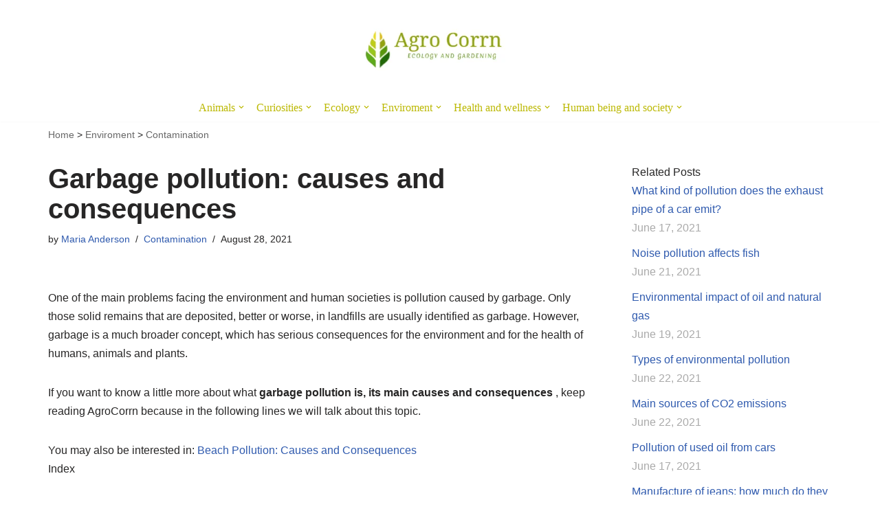

--- FILE ---
content_type: text/html; charset=UTF-8
request_url: https://agrocorrn.com/garbage-pollution-causes-and-consequences/
body_size: 24623
content:
<!DOCTYPE html><html lang="en-US" prefix="og: https://ogp.me/ns#"><head><script data-no-optimize="1">var litespeed_docref=sessionStorage.getItem("litespeed_docref");litespeed_docref&&(Object.defineProperty(document,"referrer",{get:function(){return litespeed_docref}}),sessionStorage.removeItem("litespeed_docref"));</script> <meta charset="UTF-8"><meta name="viewport" content="width=device-width, initial-scale=1, minimum-scale=1"><link rel="profile" href="https://gmpg.org/xfn/11"><meta name="author" content="Maria Anderson"><title>Garbage pollution: causes and consequences - AgroCorrn</title><meta name="description" content="One of the main problems facing the environment and human societies is pollution caused by garbage. Only those solid remains that are deposited, better or"/><meta name="robots" content="follow, index, max-snippet:-1, max-video-preview:-1, max-image-preview:large"/><link rel="canonical" href="https://agrocorrn.com/garbage-pollution-causes-and-consequences/" /><meta property="og:locale" content="en_US" /><meta property="og:type" content="article" /><meta property="og:title" content="Garbage pollution: causes and consequences - AgroCorrn" /><meta property="og:description" content="One of the main problems facing the environment and human societies is pollution caused by garbage. Only those solid remains that are deposited, better or" /><meta property="og:url" content="https://agrocorrn.com/garbage-pollution-causes-and-consequences/" /><meta property="og:site_name" content="AgroCorrn" /><meta property="article:section" content="Contamination" /><meta property="og:updated_time" content="2021-08-28T01:27:52+00:00" /><meta property="article:published_time" content="2021-06-19T11:46:55+00:00" /><meta property="article:modified_time" content="2021-08-28T01:27:52+00:00" /><meta name="twitter:card" content="summary_large_image" /><meta name="twitter:title" content="Garbage pollution: causes and consequences - AgroCorrn" /><meta name="twitter:description" content="One of the main problems facing the environment and human societies is pollution caused by garbage. Only those solid remains that are deposited, better or" /><meta name="twitter:site" content="@agrocorrn_com1234" /><meta name="twitter:creator" content="@agrocorrn_com1234" /><meta name="twitter:label1" content="Written by" /><meta name="twitter:data1" content="Maria Anderson" /><meta name="twitter:label2" content="Time to read" /><meta name="twitter:data2" content="5 minutes" /> <script type="application/ld+json" class="rank-math-schema">{"@context":"https://schema.org","@graph":[{"@type":["Person","Organization"],"@id":"https://agrocorrn.com/#person","name":"Maria Anderson","sameAs":["https://twitter.com/agrocorrn_com1234"]},{"@type":"WebSite","@id":"https://agrocorrn.com/#website","url":"https://agrocorrn.com","name":"AgroCorrn","publisher":{"@id":"https://agrocorrn.com/#person"},"inLanguage":"en-US"},{"@type":"BreadcrumbList","@id":"https://agrocorrn.com/garbage-pollution-causes-and-consequences/#breadcrumb","itemListElement":[{"@type":"ListItem","position":"1","item":{"@id":"https://agrocorrn.com","name":"Home"}},{"@type":"ListItem","position":"2","item":{"@id":"https://agrocorrn.com/category/enviroment/","name":"Enviroment"}},{"@type":"ListItem","position":"3","item":{"@id":"https://agrocorrn.com/category/enviroment/contamination/","name":"Contamination"}},{"@type":"ListItem","position":"4","item":{"@id":"https://agrocorrn.com/garbage-pollution-causes-and-consequences/","name":"Garbage pollution: causes and consequences"}}]},{"@type":"WebPage","@id":"https://agrocorrn.com/garbage-pollution-causes-and-consequences/#webpage","url":"https://agrocorrn.com/garbage-pollution-causes-and-consequences/","name":"Garbage pollution: causes and consequences - AgroCorrn","datePublished":"2021-06-19T11:46:55+00:00","dateModified":"2021-08-28T01:27:52+00:00","isPartOf":{"@id":"https://agrocorrn.com/#website"},"inLanguage":"en-US","breadcrumb":{"@id":"https://agrocorrn.com/garbage-pollution-causes-and-consequences/#breadcrumb"}},{"@type":"Person","@id":"https://agrocorrn.com/author/maria-anderson/","name":"Maria Anderson","url":"https://agrocorrn.com/author/maria-anderson/","image":{"@type":"ImageObject","@id":"https://agrocorrn.com/wp-content/uploads/Maria-Anderson.png","url":"https://agrocorrn.com/wp-content/uploads/Maria-Anderson.png","caption":"Maria Anderson","inLanguage":"en-US"}},{"@type":"BlogPosting","headline":"Garbage pollution: causes and consequences - AgroCorrn","datePublished":"2021-06-19T11:46:55+00:00","dateModified":"2021-08-28T01:27:52+00:00","articleSection":"Contamination","author":{"@id":"https://agrocorrn.com/author/maria-anderson/","name":"Maria Anderson"},"publisher":{"@id":"https://agrocorrn.com/#person"},"description":"One of the main problems facing the environment and human societies is pollution caused by garbage.\u00a0Only those solid remains that are deposited, better or","name":"Garbage pollution: causes and consequences - AgroCorrn","@id":"https://agrocorrn.com/garbage-pollution-causes-and-consequences/#richSnippet","isPartOf":{"@id":"https://agrocorrn.com/garbage-pollution-causes-and-consequences/#webpage"},"inLanguage":"en-US","mainEntityOfPage":{"@id":"https://agrocorrn.com/garbage-pollution-causes-and-consequences/#webpage"}}]}</script> <link rel="alternate" type="application/rss+xml" title="AgroCorrn &raquo; Feed" href="https://agrocorrn.com/feed/" /><link rel="alternate" title="oEmbed (JSON)" type="application/json+oembed" href="https://agrocorrn.com/wp-json/oembed/1.0/embed?url=https%3A%2F%2Fagrocorrn.com%2Fgarbage-pollution-causes-and-consequences%2F" /><link rel="alternate" title="oEmbed (XML)" type="text/xml+oembed" href="https://agrocorrn.com/wp-json/oembed/1.0/embed?url=https%3A%2F%2Fagrocorrn.com%2Fgarbage-pollution-causes-and-consequences%2F&#038;format=xml" /><style id='wp-img-auto-sizes-contain-inline-css'>img:is([sizes=auto i],[sizes^="auto," i]){contain-intrinsic-size:3000px 1500px}
/*# sourceURL=wp-img-auto-sizes-contain-inline-css */</style><link data-optimized="2" rel="stylesheet" href="https://agrocorrn.com/wp-content/litespeed/css/6980fe86d7047748cb652df44d76fdf5.css?ver=d645b" /><style id='global-styles-inline-css'>:root{--wp--preset--aspect-ratio--square: 1;--wp--preset--aspect-ratio--4-3: 4/3;--wp--preset--aspect-ratio--3-4: 3/4;--wp--preset--aspect-ratio--3-2: 3/2;--wp--preset--aspect-ratio--2-3: 2/3;--wp--preset--aspect-ratio--16-9: 16/9;--wp--preset--aspect-ratio--9-16: 9/16;--wp--preset--color--black: #000000;--wp--preset--color--cyan-bluish-gray: #abb8c3;--wp--preset--color--white: #ffffff;--wp--preset--color--pale-pink: #f78da7;--wp--preset--color--vivid-red: #cf2e2e;--wp--preset--color--luminous-vivid-orange: #ff6900;--wp--preset--color--luminous-vivid-amber: #fcb900;--wp--preset--color--light-green-cyan: #7bdcb5;--wp--preset--color--vivid-green-cyan: #00d084;--wp--preset--color--pale-cyan-blue: #8ed1fc;--wp--preset--color--vivid-cyan-blue: #0693e3;--wp--preset--color--vivid-purple: #9b51e0;--wp--preset--color--neve-link-color: var(--nv-primary-accent);--wp--preset--color--neve-link-hover-color: var(--nv-secondary-accent);--wp--preset--color--nv-site-bg: var(--nv-site-bg);--wp--preset--color--nv-light-bg: var(--nv-light-bg);--wp--preset--color--nv-dark-bg: var(--nv-dark-bg);--wp--preset--color--neve-text-color: var(--nv-text-color);--wp--preset--color--nv-text-dark-bg: var(--nv-text-dark-bg);--wp--preset--color--nv-c-1: var(--nv-c-1);--wp--preset--color--nv-c-2: var(--nv-c-2);--wp--preset--gradient--vivid-cyan-blue-to-vivid-purple: linear-gradient(135deg,rgb(6,147,227) 0%,rgb(155,81,224) 100%);--wp--preset--gradient--light-green-cyan-to-vivid-green-cyan: linear-gradient(135deg,rgb(122,220,180) 0%,rgb(0,208,130) 100%);--wp--preset--gradient--luminous-vivid-amber-to-luminous-vivid-orange: linear-gradient(135deg,rgb(252,185,0) 0%,rgb(255,105,0) 100%);--wp--preset--gradient--luminous-vivid-orange-to-vivid-red: linear-gradient(135deg,rgb(255,105,0) 0%,rgb(207,46,46) 100%);--wp--preset--gradient--very-light-gray-to-cyan-bluish-gray: linear-gradient(135deg,rgb(238,238,238) 0%,rgb(169,184,195) 100%);--wp--preset--gradient--cool-to-warm-spectrum: linear-gradient(135deg,rgb(74,234,220) 0%,rgb(151,120,209) 20%,rgb(207,42,186) 40%,rgb(238,44,130) 60%,rgb(251,105,98) 80%,rgb(254,248,76) 100%);--wp--preset--gradient--blush-light-purple: linear-gradient(135deg,rgb(255,206,236) 0%,rgb(152,150,240) 100%);--wp--preset--gradient--blush-bordeaux: linear-gradient(135deg,rgb(254,205,165) 0%,rgb(254,45,45) 50%,rgb(107,0,62) 100%);--wp--preset--gradient--luminous-dusk: linear-gradient(135deg,rgb(255,203,112) 0%,rgb(199,81,192) 50%,rgb(65,88,208) 100%);--wp--preset--gradient--pale-ocean: linear-gradient(135deg,rgb(255,245,203) 0%,rgb(182,227,212) 50%,rgb(51,167,181) 100%);--wp--preset--gradient--electric-grass: linear-gradient(135deg,rgb(202,248,128) 0%,rgb(113,206,126) 100%);--wp--preset--gradient--midnight: linear-gradient(135deg,rgb(2,3,129) 0%,rgb(40,116,252) 100%);--wp--preset--font-size--small: 13px;--wp--preset--font-size--medium: 20px;--wp--preset--font-size--large: 36px;--wp--preset--font-size--x-large: 42px;--wp--preset--spacing--20: 0.44rem;--wp--preset--spacing--30: 0.67rem;--wp--preset--spacing--40: 1rem;--wp--preset--spacing--50: 1.5rem;--wp--preset--spacing--60: 2.25rem;--wp--preset--spacing--70: 3.38rem;--wp--preset--spacing--80: 5.06rem;--wp--preset--shadow--natural: 6px 6px 9px rgba(0, 0, 0, 0.2);--wp--preset--shadow--deep: 12px 12px 50px rgba(0, 0, 0, 0.4);--wp--preset--shadow--sharp: 6px 6px 0px rgba(0, 0, 0, 0.2);--wp--preset--shadow--outlined: 6px 6px 0px -3px rgb(255, 255, 255), 6px 6px rgb(0, 0, 0);--wp--preset--shadow--crisp: 6px 6px 0px rgb(0, 0, 0);}:where(.is-layout-flex){gap: 0.5em;}:where(.is-layout-grid){gap: 0.5em;}body .is-layout-flex{display: flex;}.is-layout-flex{flex-wrap: wrap;align-items: center;}.is-layout-flex > :is(*, div){margin: 0;}body .is-layout-grid{display: grid;}.is-layout-grid > :is(*, div){margin: 0;}:where(.wp-block-columns.is-layout-flex){gap: 2em;}:where(.wp-block-columns.is-layout-grid){gap: 2em;}:where(.wp-block-post-template.is-layout-flex){gap: 1.25em;}:where(.wp-block-post-template.is-layout-grid){gap: 1.25em;}.has-black-color{color: var(--wp--preset--color--black) !important;}.has-cyan-bluish-gray-color{color: var(--wp--preset--color--cyan-bluish-gray) !important;}.has-white-color{color: var(--wp--preset--color--white) !important;}.has-pale-pink-color{color: var(--wp--preset--color--pale-pink) !important;}.has-vivid-red-color{color: var(--wp--preset--color--vivid-red) !important;}.has-luminous-vivid-orange-color{color: var(--wp--preset--color--luminous-vivid-orange) !important;}.has-luminous-vivid-amber-color{color: var(--wp--preset--color--luminous-vivid-amber) !important;}.has-light-green-cyan-color{color: var(--wp--preset--color--light-green-cyan) !important;}.has-vivid-green-cyan-color{color: var(--wp--preset--color--vivid-green-cyan) !important;}.has-pale-cyan-blue-color{color: var(--wp--preset--color--pale-cyan-blue) !important;}.has-vivid-cyan-blue-color{color: var(--wp--preset--color--vivid-cyan-blue) !important;}.has-vivid-purple-color{color: var(--wp--preset--color--vivid-purple) !important;}.has-neve-link-color-color{color: var(--wp--preset--color--neve-link-color) !important;}.has-neve-link-hover-color-color{color: var(--wp--preset--color--neve-link-hover-color) !important;}.has-nv-site-bg-color{color: var(--wp--preset--color--nv-site-bg) !important;}.has-nv-light-bg-color{color: var(--wp--preset--color--nv-light-bg) !important;}.has-nv-dark-bg-color{color: var(--wp--preset--color--nv-dark-bg) !important;}.has-neve-text-color-color{color: var(--wp--preset--color--neve-text-color) !important;}.has-nv-text-dark-bg-color{color: var(--wp--preset--color--nv-text-dark-bg) !important;}.has-nv-c-1-color{color: var(--wp--preset--color--nv-c-1) !important;}.has-nv-c-2-color{color: var(--wp--preset--color--nv-c-2) !important;}.has-black-background-color{background-color: var(--wp--preset--color--black) !important;}.has-cyan-bluish-gray-background-color{background-color: var(--wp--preset--color--cyan-bluish-gray) !important;}.has-white-background-color{background-color: var(--wp--preset--color--white) !important;}.has-pale-pink-background-color{background-color: var(--wp--preset--color--pale-pink) !important;}.has-vivid-red-background-color{background-color: var(--wp--preset--color--vivid-red) !important;}.has-luminous-vivid-orange-background-color{background-color: var(--wp--preset--color--luminous-vivid-orange) !important;}.has-luminous-vivid-amber-background-color{background-color: var(--wp--preset--color--luminous-vivid-amber) !important;}.has-light-green-cyan-background-color{background-color: var(--wp--preset--color--light-green-cyan) !important;}.has-vivid-green-cyan-background-color{background-color: var(--wp--preset--color--vivid-green-cyan) !important;}.has-pale-cyan-blue-background-color{background-color: var(--wp--preset--color--pale-cyan-blue) !important;}.has-vivid-cyan-blue-background-color{background-color: var(--wp--preset--color--vivid-cyan-blue) !important;}.has-vivid-purple-background-color{background-color: var(--wp--preset--color--vivid-purple) !important;}.has-neve-link-color-background-color{background-color: var(--wp--preset--color--neve-link-color) !important;}.has-neve-link-hover-color-background-color{background-color: var(--wp--preset--color--neve-link-hover-color) !important;}.has-nv-site-bg-background-color{background-color: var(--wp--preset--color--nv-site-bg) !important;}.has-nv-light-bg-background-color{background-color: var(--wp--preset--color--nv-light-bg) !important;}.has-nv-dark-bg-background-color{background-color: var(--wp--preset--color--nv-dark-bg) !important;}.has-neve-text-color-background-color{background-color: var(--wp--preset--color--neve-text-color) !important;}.has-nv-text-dark-bg-background-color{background-color: var(--wp--preset--color--nv-text-dark-bg) !important;}.has-nv-c-1-background-color{background-color: var(--wp--preset--color--nv-c-1) !important;}.has-nv-c-2-background-color{background-color: var(--wp--preset--color--nv-c-2) !important;}.has-black-border-color{border-color: var(--wp--preset--color--black) !important;}.has-cyan-bluish-gray-border-color{border-color: var(--wp--preset--color--cyan-bluish-gray) !important;}.has-white-border-color{border-color: var(--wp--preset--color--white) !important;}.has-pale-pink-border-color{border-color: var(--wp--preset--color--pale-pink) !important;}.has-vivid-red-border-color{border-color: var(--wp--preset--color--vivid-red) !important;}.has-luminous-vivid-orange-border-color{border-color: var(--wp--preset--color--luminous-vivid-orange) !important;}.has-luminous-vivid-amber-border-color{border-color: var(--wp--preset--color--luminous-vivid-amber) !important;}.has-light-green-cyan-border-color{border-color: var(--wp--preset--color--light-green-cyan) !important;}.has-vivid-green-cyan-border-color{border-color: var(--wp--preset--color--vivid-green-cyan) !important;}.has-pale-cyan-blue-border-color{border-color: var(--wp--preset--color--pale-cyan-blue) !important;}.has-vivid-cyan-blue-border-color{border-color: var(--wp--preset--color--vivid-cyan-blue) !important;}.has-vivid-purple-border-color{border-color: var(--wp--preset--color--vivid-purple) !important;}.has-neve-link-color-border-color{border-color: var(--wp--preset--color--neve-link-color) !important;}.has-neve-link-hover-color-border-color{border-color: var(--wp--preset--color--neve-link-hover-color) !important;}.has-nv-site-bg-border-color{border-color: var(--wp--preset--color--nv-site-bg) !important;}.has-nv-light-bg-border-color{border-color: var(--wp--preset--color--nv-light-bg) !important;}.has-nv-dark-bg-border-color{border-color: var(--wp--preset--color--nv-dark-bg) !important;}.has-neve-text-color-border-color{border-color: var(--wp--preset--color--neve-text-color) !important;}.has-nv-text-dark-bg-border-color{border-color: var(--wp--preset--color--nv-text-dark-bg) !important;}.has-nv-c-1-border-color{border-color: var(--wp--preset--color--nv-c-1) !important;}.has-nv-c-2-border-color{border-color: var(--wp--preset--color--nv-c-2) !important;}.has-vivid-cyan-blue-to-vivid-purple-gradient-background{background: var(--wp--preset--gradient--vivid-cyan-blue-to-vivid-purple) !important;}.has-light-green-cyan-to-vivid-green-cyan-gradient-background{background: var(--wp--preset--gradient--light-green-cyan-to-vivid-green-cyan) !important;}.has-luminous-vivid-amber-to-luminous-vivid-orange-gradient-background{background: var(--wp--preset--gradient--luminous-vivid-amber-to-luminous-vivid-orange) !important;}.has-luminous-vivid-orange-to-vivid-red-gradient-background{background: var(--wp--preset--gradient--luminous-vivid-orange-to-vivid-red) !important;}.has-very-light-gray-to-cyan-bluish-gray-gradient-background{background: var(--wp--preset--gradient--very-light-gray-to-cyan-bluish-gray) !important;}.has-cool-to-warm-spectrum-gradient-background{background: var(--wp--preset--gradient--cool-to-warm-spectrum) !important;}.has-blush-light-purple-gradient-background{background: var(--wp--preset--gradient--blush-light-purple) !important;}.has-blush-bordeaux-gradient-background{background: var(--wp--preset--gradient--blush-bordeaux) !important;}.has-luminous-dusk-gradient-background{background: var(--wp--preset--gradient--luminous-dusk) !important;}.has-pale-ocean-gradient-background{background: var(--wp--preset--gradient--pale-ocean) !important;}.has-electric-grass-gradient-background{background: var(--wp--preset--gradient--electric-grass) !important;}.has-midnight-gradient-background{background: var(--wp--preset--gradient--midnight) !important;}.has-small-font-size{font-size: var(--wp--preset--font-size--small) !important;}.has-medium-font-size{font-size: var(--wp--preset--font-size--medium) !important;}.has-large-font-size{font-size: var(--wp--preset--font-size--large) !important;}.has-x-large-font-size{font-size: var(--wp--preset--font-size--x-large) !important;}
/*# sourceURL=global-styles-inline-css */</style><style id='classic-theme-styles-inline-css'>/*! This file is auto-generated */
.wp-block-button__link{color:#fff;background-color:#32373c;border-radius:9999px;box-shadow:none;text-decoration:none;padding:calc(.667em + 2px) calc(1.333em + 2px);font-size:1.125em}.wp-block-file__button{background:#32373c;color:#fff;text-decoration:none}
/*# sourceURL=/wp-includes/css/classic-themes.min.css */</style><style id='ez-toc-inline-css'>div#ez-toc-container .ez-toc-title {font-size: 120%;}div#ez-toc-container .ez-toc-title {font-weight: 500;}div#ez-toc-container ul li , div#ez-toc-container ul li a {font-size: 95%;}div#ez-toc-container ul li , div#ez-toc-container ul li a {font-weight: 500;}div#ez-toc-container nav ul ul li {font-size: 90%;}.ez-toc-box-title {font-weight: bold; margin-bottom: 10px; text-align: center; text-transform: uppercase; letter-spacing: 1px; color: #666; padding-bottom: 5px;position:absolute;top:-4%;left:5%;background-color: inherit;transition: top 0.3s ease;}.ez-toc-box-title.toc-closed {top:-25%;}
.ez-toc-container-direction {direction: ltr;}.ez-toc-counter ul{counter-reset: item ;}.ez-toc-counter nav ul li a::before {content: counters(item, '.', decimal) '. ';display: inline-block;counter-increment: item;flex-grow: 0;flex-shrink: 0;margin-right: .2em; float: left; }.ez-toc-widget-direction {direction: ltr;}.ez-toc-widget-container ul{counter-reset: item ;}.ez-toc-widget-container nav ul li a::before {content: counters(item, '.', decimal) '. ';display: inline-block;counter-increment: item;flex-grow: 0;flex-shrink: 0;margin-right: .2em; float: left; }
/*# sourceURL=ez-toc-inline-css */</style><style id='neve-style-inline-css'>.is-menu-sidebar .header-menu-sidebar { visibility: visible; }.is-menu-sidebar.menu_sidebar_slide_left .header-menu-sidebar { transform: translate3d(0, 0, 0); left: 0; }.is-menu-sidebar.menu_sidebar_slide_right .header-menu-sidebar { transform: translate3d(0, 0, 0); right: 0; }.is-menu-sidebar.menu_sidebar_pull_right .header-menu-sidebar, .is-menu-sidebar.menu_sidebar_pull_left .header-menu-sidebar { transform: translateX(0); }.is-menu-sidebar.menu_sidebar_dropdown .header-menu-sidebar { height: auto; }.is-menu-sidebar.menu_sidebar_dropdown .header-menu-sidebar-inner { max-height: 400px; padding: 20px 0; }.is-menu-sidebar.menu_sidebar_full_canvas .header-menu-sidebar { opacity: 1; }.header-menu-sidebar .menu-item-nav-search:not(.floating) { pointer-events: none; }.header-menu-sidebar .menu-item-nav-search .is-menu-sidebar { pointer-events: unset; }@media screen and (max-width: 960px) { .builder-item.cr .item--inner { --textalign: center; --justify: center; } }
.nv-meta-list li.meta:not(:last-child):after { content:"/" }.nv-meta-list .no-mobile{
			display:none;
		}.nv-meta-list li.last::after{
			content: ""!important;
		}@media (min-width: 769px) {
			.nv-meta-list .no-mobile {
				display: inline-block;
			}
			.nv-meta-list li.last:not(:last-child)::after {
		 		content: "/" !important;
			}
		}
 :root{ --container: 748px;--postwidth:100%; --primarybtnbg: var(--nv-primary-accent); --primarybtnhoverbg: var(--nv-primary-accent); --primarybtncolor: #fff; --secondarybtncolor: var(--nv-primary-accent); --primarybtnhovercolor: #fff; --secondarybtnhovercolor: var(--nv-primary-accent);--primarybtnborderradius:3px;--secondarybtnborderradius:3px;--secondarybtnborderwidth:3px;--btnpadding:13px 15px;--primarybtnpadding:13px 15px;--secondarybtnpadding:calc(13px - 3px) calc(15px - 3px); --bodyfontfamily: Arial,Helvetica,sans-serif; --bodyfontsize: 15px; --bodylineheight: 1.6; --bodyletterspacing: 0px; --bodyfontweight: 400; --h1fontsize: 36px; --h1fontweight: 700; --h1lineheight: 1.2; --h1letterspacing: 0px; --h1texttransform: none; --h2fontsize: 28px; --h2fontweight: 700; --h2lineheight: 1.3; --h2letterspacing: 0px; --h2texttransform: none; --h3fontsize: 24px; --h3fontweight: 700; --h3lineheight: 1.4; --h3letterspacing: 0px; --h3texttransform: none; --h4fontsize: 20px; --h4fontweight: 700; --h4lineheight: 1.6; --h4letterspacing: 0px; --h4texttransform: none; --h5fontsize: 16px; --h5fontweight: 700; --h5lineheight: 1.6; --h5letterspacing: 0px; --h5texttransform: none; --h6fontsize: 14px; --h6fontweight: 700; --h6lineheight: 1.6; --h6letterspacing: 0px; --h6texttransform: none;--formfieldborderwidth:2px;--formfieldborderradius:3px; --formfieldbgcolor: var(--nv-site-bg); --formfieldbordercolor: #dddddd; --formfieldcolor: var(--nv-text-color);--formfieldpadding:10px 12px; } .nv-index-posts{ --borderradius:0px; } .single-post-container .alignfull > [class*="__inner-container"], .single-post-container .alignwide > [class*="__inner-container"]{ max-width:718px } .nv-meta-list{ --avatarsize: 20px; } .single .nv-meta-list{ --avatarsize: 20px; } .nv-post-cover{ --height: 250px;--padding:40px 15px;--justify: flex-start; --textalign: left; --valign: center; } .nv-post-cover .nv-title-meta-wrap, .nv-page-title-wrap, .entry-header{ --textalign: left; } .nv-is-boxed.nv-title-meta-wrap{ --padding:40px 15px; --bgcolor: var(--nv-dark-bg); } .nv-overlay{ --opacity: 50; --blendmode: normal; } .nv-is-boxed.nv-comments-wrap{ --padding:20px; } .nv-is-boxed.comment-respond{ --padding:20px; } .single:not(.single-product), .page{ --c-vspace:0 0 0 0;; } .scroll-to-top{ --color: var(--nv-text-dark-bg);--padding:8px 10px; --borderradius: 3px; --bgcolor: var(--nv-primary-accent); --hovercolor: var(--nv-text-dark-bg); --hoverbgcolor: var(--nv-primary-accent);--size:16px; } .global-styled{ --bgcolor: var(--nv-site-bg); } .header-top{ --rowbcolor: var(--nv-light-bg); --color: var(--nv-text-color); --bgcolor: var(--nv-site-bg); } .header-main{ --rowbcolor: var(--nv-light-bg); --color: var(--nv-text-color); } .header-bottom{ --rowbcolor: var(--nv-light-bg); --color: var(--nv-text-color); --bgcolor: var(--nv-site-bg); } .header-menu-sidebar-bg{ --justify: flex-start; --textalign: left;--flexg: 1;--wrapdropdownwidth: auto; --color: var(--nv-text-color); --bgcolor: var(--nv-site-bg); } .header-menu-sidebar{ width: 360px; } .builder-item--logo{ --maxwidth: 120px; --color: #bcb905; --fs: 24px;--padding:10px 0;--margin:0; --textalign: left;--justify: flex-start; } .builder-item--nav-icon,.header-menu-sidebar .close-sidebar-panel .navbar-toggle{ --borderradius:0; } .builder-item--nav-icon{ --label-margin:0 5px 0 0;;--padding:10px 15px;--margin:0; } .builder-item--primary-menu{ --color: #bcb905; --hovercolor: #bd830e; --hovertextcolor: var(--nv-text-color); --activecolor: #bd830e; --spacing: 20px; --height: 25px;--padding:0;--margin:0; --fontfamily: Georgia,serif; --fontsize: 1em; --lineheight: 1.6; --letterspacing: 0px; --fontweight: 500; --texttransform: none; --iconsize: 1em; } .hfg-is-group.has-primary-menu .inherit-ff{ --inheritedff: Georgia, serif; --inheritedfw: 500; } .footer-top-inner .row{ grid-template-columns:1fr 1fr 1fr; --valign: flex-start; } .footer-top{ --rowbcolor: var(--nv-light-bg); --color: var(--nv-text-color); --bgcolor: #e2e2e2; } .footer-main-inner .row{ grid-template-columns:1fr 1fr 1fr; --valign: flex-start; } .footer-main{ --rowbcolor: var(--nv-light-bg); --color: var(--nv-text-color); --bgcolor: var(--nv-site-bg); } .footer-bottom-inner .row{ grid-template-columns:1fr; --valign: flex-start; } .footer-bottom{ --rowbcolor: var(--nv-light-bg); --color: var(--nv-text-dark-bg); --bgcolor: #e2e2e2; } .builder-item--footer-two-widgets{ --padding:0;--margin:0; --textalign: left;--justify: flex-start; } .builder-item--footer-three-widgets{ --padding:0;--margin:0; --textalign: left;--justify: flex-start; } .builder-item--footer-four-widgets{ --padding:0;--margin:0; --textalign: left;--justify: flex-start; } @media(min-width: 576px){ :root{ --container: 992px;--postwidth:100%;--btnpadding:13px 15px;--primarybtnpadding:13px 15px;--secondarybtnpadding:calc(13px - 3px) calc(15px - 3px); --bodyfontsize: 16px; --bodylineheight: 1.6; --bodyletterspacing: 0px; --h1fontsize: 38px; --h1lineheight: 1.2; --h1letterspacing: 0px; --h2fontsize: 30px; --h2lineheight: 1.2; --h2letterspacing: 0px; --h3fontsize: 26px; --h3lineheight: 1.4; --h3letterspacing: 0px; --h4fontsize: 22px; --h4lineheight: 1.5; --h4letterspacing: 0px; --h5fontsize: 18px; --h5lineheight: 1.6; --h5letterspacing: 0px; --h6fontsize: 14px; --h6lineheight: 1.6; --h6letterspacing: 0px; } .single-post-container .alignfull > [class*="__inner-container"], .single-post-container .alignwide > [class*="__inner-container"]{ max-width:962px } .nv-meta-list{ --avatarsize: 20px; } .single .nv-meta-list{ --avatarsize: 20px; } .nv-post-cover{ --height: 320px;--padding:60px 30px;--justify: flex-start; --textalign: left; --valign: center; } .nv-post-cover .nv-title-meta-wrap, .nv-page-title-wrap, .entry-header{ --textalign: left; } .nv-is-boxed.nv-title-meta-wrap{ --padding:60px 30px; } .nv-is-boxed.nv-comments-wrap{ --padding:30px; } .nv-is-boxed.comment-respond{ --padding:30px; } .single:not(.single-product), .page{ --c-vspace:0 0 0 0;; } .scroll-to-top{ --padding:8px 10px;--size:16px; } .header-menu-sidebar-bg{ --justify: flex-start; --textalign: left;--flexg: 1;--wrapdropdownwidth: auto; } .header-menu-sidebar{ width: 360px; } .builder-item--logo{ --maxwidth: 120px; --fs: 24px;--padding:10px 0;--margin:0; --textalign: left;--justify: flex-start; } .builder-item--nav-icon{ --label-margin:0 5px 0 0;;--padding:10px 15px;--margin:0; } .builder-item--primary-menu{ --spacing: 20px; --height: 25px;--padding:0;--margin:0; --fontsize: 1em; --lineheight: 1.6; --letterspacing: 0px; --iconsize: 1em; } .builder-item--footer-two-widgets{ --padding:0;--margin:0; --textalign: left;--justify: flex-start; } .builder-item--footer-three-widgets{ --padding:0;--margin:0; --textalign: left;--justify: flex-start; } .builder-item--footer-four-widgets{ --padding:0;--margin:0; --textalign: left;--justify: flex-start; } }@media(min-width: 960px){ :root{ --container: 1170px;--postwidth:50%;--btnpadding:13px 15px;--primarybtnpadding:13px 15px;--secondarybtnpadding:calc(13px - 3px) calc(15px - 3px); --bodyfontsize: 16px; --bodylineheight: 1.7; --bodyletterspacing: 0px; --h1fontsize: 40px; --h1lineheight: 1.1; --h1letterspacing: 0px; --h2fontsize: 32px; --h2lineheight: 1.2; --h2letterspacing: 0px; --h3fontsize: 28px; --h3lineheight: 1.4; --h3letterspacing: 0px; --h4fontsize: 24px; --h4lineheight: 1.5; --h4letterspacing: 0px; --h5fontsize: 20px; --h5lineheight: 1.6; --h5letterspacing: 0px; --h6fontsize: 16px; --h6lineheight: 1.6; --h6letterspacing: 0px; } body:not(.single):not(.archive):not(.blog):not(.search):not(.error404) .neve-main > .container .col, body.post-type-archive-course .neve-main > .container .col, body.post-type-archive-llms_membership .neve-main > .container .col{ max-width: 100%; } body:not(.single):not(.archive):not(.blog):not(.search):not(.error404) .nv-sidebar-wrap, body.post-type-archive-course .nv-sidebar-wrap, body.post-type-archive-llms_membership .nv-sidebar-wrap{ max-width: 0%; } .neve-main > .archive-container .nv-index-posts.col{ max-width: 100%; } .neve-main > .archive-container .nv-sidebar-wrap{ max-width: 0%; } .neve-main > .single-post-container .nv-single-post-wrap.col{ max-width: 70%; } .single-post-container .alignfull > [class*="__inner-container"], .single-post-container .alignwide > [class*="__inner-container"]{ max-width:789px } .container-fluid.single-post-container .alignfull > [class*="__inner-container"], .container-fluid.single-post-container .alignwide > [class*="__inner-container"]{ max-width:calc(70% + 15px) } .neve-main > .single-post-container .nv-sidebar-wrap{ max-width: 30%; } .nv-meta-list{ --avatarsize: 20px; } .single .nv-meta-list{ --avatarsize: 20px; } .nv-post-cover{ --height: 400px;--padding:60px 40px;--justify: flex-start; --textalign: left; --valign: center; } .nv-post-cover .nv-title-meta-wrap, .nv-page-title-wrap, .entry-header{ --textalign: left; } .nv-is-boxed.nv-title-meta-wrap{ --padding:60px 40px; } .nv-is-boxed.nv-comments-wrap{ --padding:40px; } .nv-is-boxed.comment-respond{ --padding:40px; } .single:not(.single-product), .page{ --c-vspace:0 0 0 0;; } .scroll-to-top{ --padding:8px 10px;--size:16px; } .header-menu-sidebar-bg{ --justify: flex-start; --textalign: left;--flexg: 1;--wrapdropdownwidth: auto; } .header-menu-sidebar{ width: 360px; } .builder-item--logo{ --maxwidth: 300px; --fs: 24px;--padding:10px 0;--margin:0; --textalign: center;--justify: center; } .builder-item--nav-icon{ --label-margin:0 5px 0 0;;--padding:10px 15px;--margin:0; } .builder-item--primary-menu{ --spacing: 10px; --height: 6px;--padding:0;--margin:0; --fontsize: 1em; --lineheight: 1.6; --letterspacing: 0px; --iconsize: 1em; } .footer-top{ --height:324px; } .builder-item--footer-two-widgets{ --padding:0;--margin:0; --textalign: left;--justify: flex-start; } .builder-item--footer-three-widgets{ --padding:0;--margin:0; --textalign: center;--justify: center; } .builder-item--footer-four-widgets{ --padding:0;--margin:0; --textalign: left;--justify: flex-start; } }.scroll-to-top {right: 20px; border: none; position: fixed; bottom: 30px; display: none; opacity: 0; visibility: hidden; transition: opacity 0.3s ease-in-out, visibility 0.3s ease-in-out; align-items: center; justify-content: center; z-index: 999; } @supports (-webkit-overflow-scrolling: touch) { .scroll-to-top { bottom: 74px; } } .scroll-to-top.image { background-position: center; } .scroll-to-top .scroll-to-top-image { width: 100%; height: 100%; } .scroll-to-top .scroll-to-top-label { margin: 0; padding: 5px; } .scroll-to-top:hover { text-decoration: none; } .scroll-to-top.scroll-to-top-left {left: 20px; right: unset;} .scroll-to-top.scroll-show-mobile { display: flex; } @media (min-width: 960px) { .scroll-to-top { display: flex; } }.scroll-to-top { color: var(--color); padding: var(--padding); border-radius: var(--borderradius); background: var(--bgcolor); } .scroll-to-top:hover, .scroll-to-top:focus { color: var(--hovercolor); background: var(--hoverbgcolor); } .scroll-to-top-icon, .scroll-to-top.image .scroll-to-top-image { width: var(--size); height: var(--size); } .scroll-to-top-image { background-image: var(--bgimage); background-size: cover; }:root{--nv-primary-accent:#2f5aae;--nv-secondary-accent:#2f5aae;--nv-site-bg:#ffffff;--nv-light-bg:#f4f5f7;--nv-dark-bg:#121212;--nv-text-color:#272626;--nv-text-dark-bg:#ffffff;--nv-c-1:#9463ae;--nv-c-2:#be574b;--nv-fallback-ff:Arial, Helvetica, sans-serif;}
/*# sourceURL=neve-style-inline-css */</style> <script type="litespeed/javascript" data-src="https://agrocorrn.com/wp-includes/js/jquery/jquery.min.js" id="jquery-core-js"></script> <link rel="https://api.w.org/" href="https://agrocorrn.com/wp-json/" /><link rel="alternate" title="JSON" type="application/json" href="https://agrocorrn.com/wp-json/wp/v2/posts/3636" /><link rel="EditURI" type="application/rsd+xml" title="RSD" href="https://agrocorrn.com/xmlrpc.php?rsd" /><meta name="generator" content="WordPress 6.9" /><link rel='shortlink' href='https://agrocorrn.com/?p=3636' /> <script type="litespeed/javascript" data-src="https://www.googletagmanager.com/gtag/js?id=G-W49K1K478G"></script> <script type="litespeed/javascript">window.dataLayer=window.dataLayer||[];function gtag(){dataLayer.push(arguments)}
gtag('js',new Date());gtag('config','G-W49K1K478G')</script> 
 <script type="litespeed/javascript" data-src="https://pagead2.googlesyndication.com/pagead/js/adsbygoogle.js?client=ca-pub-8183872751846448"
     crossorigin="anonymous"></script> <style>.molongui-disabled-link
                {
                    border-bottom: none !important;
                    text-decoration: none !important;
                    color: inherit !important;
                    cursor: inherit !important;
                }
                .molongui-disabled-link:hover,
                .molongui-disabled-link:hover span
                {
                    border-bottom: none !important;
                    text-decoration: none !important;
                    color: inherit !important;
                    cursor: inherit !important;
                }</style><link rel="icon" href="https://agrocorrn.com/wp-content/uploads/agro_corrn0-50x50.png" sizes="32x32" /><link rel="icon" href="https://agrocorrn.com/wp-content/uploads/agro_corrn0.png" sizes="192x192" /><link rel="apple-touch-icon" href="https://agrocorrn.com/wp-content/uploads/agro_corrn0.png" /><meta name="msapplication-TileImage" content="https://agrocorrn.com/wp-content/uploads/agro_corrn0.png" /><style id='molongui-authorship-box-inline-css'>:root{ --m-a-box-bp: 600px; --m-a-box-bp-l: 599px; }.m-a-box {width:100%;margin-top:20px !important;margin-right:0 !important;margin-bottom:20px !important;margin-left:0 !important;} .m-a-box-header {margin-bottom:20px;} .m-a-box-header > :first-child,  .m-a-box-header a.m-a-box-header-url {font-size:18px;text-transform:none;text-align:left;color:inherit;} .m-a-box-container {padding-top:0;padding-right:0;padding-bottom:0;padding-left:0;border-style:solid;border-top-width:3px;border-right-width:0;border-bottom-width:3px;border-left-width:0;border-color:#adadad;background-color:#efefef;box-shadow:10px 10px 10px 0 #ababab ;} .m-a-box-avatar img,  .m-a-box-avatar div[data-avatar-type="acronym"] {border-style:solid;border-width:2px;border-color:#bfbfbf;} .m-a-box-name *  {font-size:22px;text-transform:none;text-align:left;color:inherit !important;} .m-a-box-container .m-a-box-content.m-a-box-profile .m-a-box-data .m-a-box-name * {text-align:left;} .m-a-box-content.m-a-box-profile .m-a-box-data .m-a-box-meta {text-align:left;} .m-a-box-content.m-a-box-profile .m-a-box-data .m-a-box-meta * {font-size:12px;text-transform:none;color:inherit;} .m-a-box-meta-divider {padding:0 0.2em;} .m-a-box-bio > * {font-size:14px;line-height:14px;text-align:justify;color:inherit;} .m-icon-container {background-color: inherit; border-color: inherit; color: #999999 !important;font-size:20px;} .m-a-box-related-entry-title,  .m-a-box-related-entry-title a {font-size:14px;text-transform:none;font-style:inherit;}
:root{ --m-a-box-bp: 600px; --m-a-box-bp-l: 599px; }.m-a-box {width:100%;margin-top:20px !important;margin-right:0 !important;margin-bottom:20px !important;margin-left:0 !important;} .m-a-box-header {margin-bottom:20px;} .m-a-box-header > :first-child,  .m-a-box-header a.m-a-box-header-url {font-size:18px;text-transform:none;text-align:left;color:inherit;} .m-a-box-container {padding-top:0;padding-right:0;padding-bottom:0;padding-left:0;border-style:solid;border-top-width:3px;border-right-width:0;border-bottom-width:3px;border-left-width:0;border-color:#adadad;background-color:#efefef;box-shadow:10px 10px 10px 0 #ababab ;} .m-a-box-avatar img,  .m-a-box-avatar div[data-avatar-type="acronym"] {border-style:solid;border-width:2px;border-color:#bfbfbf;} .m-a-box-name *  {font-size:22px;text-transform:none;text-align:left;color:inherit !important;} .m-a-box-container .m-a-box-content.m-a-box-profile .m-a-box-data .m-a-box-name * {text-align:left;} .m-a-box-content.m-a-box-profile .m-a-box-data .m-a-box-meta {text-align:left;} .m-a-box-content.m-a-box-profile .m-a-box-data .m-a-box-meta * {font-size:12px;text-transform:none;color:inherit;} .m-a-box-meta-divider {padding:0 0.2em;} .m-a-box-bio > * {font-size:14px;line-height:14px;text-align:justify;color:inherit;} .m-icon-container {background-color: inherit; border-color: inherit; color: #999999 !important;font-size:20px;} .m-a-box-related-entry-title,  .m-a-box-related-entry-title a {font-size:14px;text-transform:none;font-style:inherit;}
/*# sourceURL=molongui-authorship-box-inline-css */</style></head><body  class="wp-singular post-template-default single single-post postid-3636 single-format-standard wp-theme-neve  nv-blog-grid nv-sidebar-right menu_sidebar_slide_left" id="neve_body"  ><div class="wrapper"><header class="header"  >
<a class="neve-skip-link show-on-focus" href="#content" >
Skip to content		</a><div id="header-grid"  class="hfg_header site-header"><nav class="header--row header-main hide-on-mobile hide-on-tablet layout-full-contained nv-navbar has-center header--row"
data-row-id="main" data-show-on="desktop"><div
class="header--row-inner header-main-inner"><div class="container"><div
class="row row--wrapper"
data-section="hfg_header_layout_main" ><div class="hfg-slot left"></div><div class="hfg-slot center"><div class="builder-item desktop-center"><div class="item--inner builder-item--logo"
data-section="title_tagline"
data-item-id="logo"><div class="site-logo">
<a class="brand" href="https://agrocorrn.com/" aria-label="AgroCorrn Discover the Nature" rel="home"><img width="392" height="130" src="https://agrocorrn.com/wp-content/uploads/agro_corrn.png.webp" class="neve-site-logo skip-lazy" alt="agro_corrn" data-variant="logo" decoding="async" fetchpriority="high" srcset="https://agrocorrn.com/wp-content/uploads/agro_corrn.png.webp 392w, https://agrocorrn.com/wp-content/uploads/agro_corrn-300x99.png.webp 300w" sizes="(max-width: 392px) 100vw, 392px" /></a></div></div></div></div><div class="hfg-slot right"></div></div></div></div></nav><div class="header--row header-bottom hide-on-mobile hide-on-tablet layout-full-contained has-center header--row"
data-row-id="bottom" data-show-on="desktop"><div
class="header--row-inner header-bottom-inner"><div class="container"><div
class="row row--wrapper"
data-section="hfg_header_layout_bottom" ><div class="hfg-slot left"></div><div class="hfg-slot center"><div class="builder-item has-nav"><div class="item--inner builder-item--primary-menu has_menu"
data-section="header_menu_primary"
data-item-id="primary-menu"><div class="nv-nav-wrap"><div role="navigation" class="nav-menu-primary style-border-bottom m-style"
aria-label="Primary Menu"><ul id="nv-primary-navigation-bottom" class="primary-menu-ul nav-ul menu-desktop"><li id="menu-item-35970" class="menu-item menu-item-type-taxonomy menu-item-object-category menu-item-has-children menu-item-35970"><div class="wrap"><a href="https://agrocorrn.com/category/animals/"><span class="menu-item-title-wrap dd-title">Animals</span></a><div role="button" aria-pressed="false" aria-label="Open Submenu" tabindex="0" class="caret-wrap caret 1" style="margin-left:5px;"><span class="caret"><svg fill="currentColor" aria-label="Dropdown" xmlns="http://www.w3.org/2000/svg" viewBox="0 0 448 512"><path d="M207.029 381.476L12.686 187.132c-9.373-9.373-9.373-24.569 0-33.941l22.667-22.667c9.357-9.357 24.522-9.375 33.901-.04L224 284.505l154.745-154.021c9.379-9.335 24.544-9.317 33.901.04l22.667 22.667c9.373 9.373 9.373 24.569 0 33.941L240.971 381.476c-9.373 9.372-24.569 9.372-33.942 0z"/></svg></span></div></div><ul class="sub-menu"><li id="menu-item-35971" class="menu-item menu-item-type-taxonomy menu-item-object-category menu-item-35971"><div class="wrap"><a href="https://agrocorrn.com/category/animals/domestic-animals/">Domestic animals</a></div></li><li id="menu-item-35972" class="menu-item menu-item-type-taxonomy menu-item-object-category menu-item-35972"><div class="wrap"><a href="https://agrocorrn.com/category/animals/endangered-animals/">Endangered animals</a></div></li><li id="menu-item-35973" class="menu-item menu-item-type-taxonomy menu-item-object-category menu-item-35973"><div class="wrap"><a href="https://agrocorrn.com/category/animals/extinct-animals/">Extinct animals</a></div></li></ul></li><li id="menu-item-35974" class="menu-item menu-item-type-taxonomy menu-item-object-category menu-item-has-children menu-item-35974"><div class="wrap"><a href="https://agrocorrn.com/category/curiosities/"><span class="menu-item-title-wrap dd-title">Curiosities</span></a><div role="button" aria-pressed="false" aria-label="Open Submenu" tabindex="0" class="caret-wrap caret 5" style="margin-left:5px;"><span class="caret"><svg fill="currentColor" aria-label="Dropdown" xmlns="http://www.w3.org/2000/svg" viewBox="0 0 448 512"><path d="M207.029 381.476L12.686 187.132c-9.373-9.373-9.373-24.569 0-33.941l22.667-22.667c9.357-9.357 24.522-9.375 33.901-.04L224 284.505l154.745-154.021c9.379-9.335 24.544-9.317 33.901.04l22.667 22.667c9.373 9.373 9.373 24.569 0 33.941L240.971 381.476c-9.373 9.372-24.569 9.372-33.942 0z"/></svg></span></div></div><ul class="sub-menu"><li id="menu-item-35975" class="menu-item menu-item-type-taxonomy menu-item-object-category menu-item-35975"><div class="wrap"><a href="https://agrocorrn.com/category/curiosities/animal-curiosities/">Animal curiosities</a></div></li><li id="menu-item-35976" class="menu-item menu-item-type-taxonomy menu-item-object-category menu-item-35976"><div class="wrap"><a href="https://agrocorrn.com/category/curiosities/curiosities-of-man/">Curiosities of man</a></div></li><li id="menu-item-35977" class="menu-item menu-item-type-taxonomy menu-item-object-category menu-item-35977"><div class="wrap"><a href="https://agrocorrn.com/category/curiosities/curiosities-of-nature/">Curiosities of nature</a></div></li><li id="menu-item-35978" class="menu-item menu-item-type-taxonomy menu-item-object-category menu-item-35978"><div class="wrap"><a href="https://agrocorrn.com/category/curiosities/curiosities-of-the-earth-and-the-universe/">Curiosities of the Earth and the universe</a></div></li></ul></li><li id="menu-item-35979" class="menu-item menu-item-type-taxonomy menu-item-object-category menu-item-has-children menu-item-35979"><div class="wrap"><a href="https://agrocorrn.com/category/ecology/"><span class="menu-item-title-wrap dd-title">Ecology</span></a><div role="button" aria-pressed="false" aria-label="Open Submenu" tabindex="0" class="caret-wrap caret 10" style="margin-left:5px;"><span class="caret"><svg fill="currentColor" aria-label="Dropdown" xmlns="http://www.w3.org/2000/svg" viewBox="0 0 448 512"><path d="M207.029 381.476L12.686 187.132c-9.373-9.373-9.373-24.569 0-33.941l22.667-22.667c9.357-9.357 24.522-9.375 33.901-.04L224 284.505l154.745-154.021c9.379-9.335 24.544-9.317 33.901.04l22.667 22.667c9.373 9.373 9.373 24.569 0 33.941L240.971 381.476c-9.373 9.372-24.569 9.372-33.942 0z"/></svg></span></div></div><ul class="sub-menu"><li id="menu-item-35980" class="menu-item menu-item-type-taxonomy menu-item-object-category menu-item-35980"><div class="wrap"><a href="https://agrocorrn.com/category/ecology/craft-and-recycled-material/">Craft and recycled material</a></div></li><li id="menu-item-35981" class="menu-item menu-item-type-taxonomy menu-item-object-category menu-item-35981"><div class="wrap"><a href="https://agrocorrn.com/category/ecology/energy-saving/">Energy saving</a></div></li><li id="menu-item-35982" class="menu-item menu-item-type-taxonomy menu-item-object-category menu-item-35982"><div class="wrap"><a href="https://agrocorrn.com/category/ecology/environmental-education/">Environmental education</a></div></li><li id="menu-item-35983" class="menu-item menu-item-type-taxonomy menu-item-object-category menu-item-35983"><div class="wrap"><a href="https://agrocorrn.com/category/ecology/green-technology/">Green Technology</a></div></li><li id="menu-item-35984" class="menu-item menu-item-type-taxonomy menu-item-object-category menu-item-35984"><div class="wrap"><a href="https://agrocorrn.com/category/ecology/non-renewable-energy/">Non-Renewable energy</a></div></li><li id="menu-item-35985" class="menu-item menu-item-type-taxonomy menu-item-object-category menu-item-35985"><div class="wrap"><a href="https://agrocorrn.com/category/ecology/organic-product/">Organic product</a></div></li><li id="menu-item-35986" class="menu-item menu-item-type-taxonomy menu-item-object-category menu-item-35986"><div class="wrap"><a href="https://agrocorrn.com/category/ecology/other-ecology/">Other ecology</a></div></li><li id="menu-item-35987" class="menu-item menu-item-type-taxonomy menu-item-object-category menu-item-35987"><div class="wrap"><a href="https://agrocorrn.com/category/ecology/ozone-layer/">Ozone Layer</a></div></li><li id="menu-item-35988" class="menu-item menu-item-type-taxonomy menu-item-object-category menu-item-35988"><div class="wrap"><a href="https://agrocorrn.com/category/ecology/recycling-and-waste-management/">Recycling and waste management</a></div></li><li id="menu-item-35989" class="menu-item menu-item-type-taxonomy menu-item-object-category menu-item-35989"><div class="wrap"><a href="https://agrocorrn.com/category/ecology/renewable-energy/">Renewable energy</a></div></li></ul></li><li id="menu-item-35990" class="menu-item menu-item-type-taxonomy menu-item-object-category current-post-ancestor menu-item-has-children menu-item-35990"><div class="wrap"><a href="https://agrocorrn.com/category/enviroment/"><span class="menu-item-title-wrap dd-title">Enviroment</span></a><div role="button" aria-pressed="false" aria-label="Open Submenu" tabindex="0" class="caret-wrap caret 21" style="margin-left:5px;"><span class="caret"><svg fill="currentColor" aria-label="Dropdown" xmlns="http://www.w3.org/2000/svg" viewBox="0 0 448 512"><path d="M207.029 381.476L12.686 187.132c-9.373-9.373-9.373-24.569 0-33.941l22.667-22.667c9.357-9.357 24.522-9.375 33.901-.04L224 284.505l154.745-154.021c9.379-9.335 24.544-9.317 33.901.04l22.667 22.667c9.373 9.373 9.373 24.569 0 33.941L240.971 381.476c-9.373 9.372-24.569 9.372-33.942 0z"/></svg></span></div></div><ul class="sub-menu"><li id="menu-item-35991" class="menu-item menu-item-type-taxonomy menu-item-object-category menu-item-35991"><div class="wrap"><a href="https://agrocorrn.com/category/enviroment/architecture-and-urbanism/">Architecture and urbanism</a></div></li><li id="menu-item-35992" class="menu-item menu-item-type-taxonomy menu-item-object-category menu-item-35992"><div class="wrap"><a href="https://agrocorrn.com/category/enviroment/biodiversity/">Biodiversity</a></div></li><li id="menu-item-35993" class="menu-item menu-item-type-taxonomy menu-item-object-category menu-item-35993"><div class="wrap"><a href="https://agrocorrn.com/category/enviroment/biology/">Biology</a></div></li><li id="menu-item-35994" class="menu-item menu-item-type-taxonomy menu-item-object-category menu-item-35994"><div class="wrap"><a href="https://agrocorrn.com/category/enviroment/climate-change/">Climate change</a></div></li><li id="menu-item-35995" class="menu-item menu-item-type-taxonomy menu-item-object-category current-post-ancestor current-menu-parent current-post-parent menu-item-35995"><div class="wrap"><a href="https://agrocorrn.com/category/enviroment/contamination/">Contamination</a></div></li><li id="menu-item-35996" class="menu-item menu-item-type-taxonomy menu-item-object-category menu-item-35996"><div class="wrap"><a href="https://agrocorrn.com/category/enviroment/ecosystem/">Ecosystem</a></div></li><li id="menu-item-35997" class="menu-item menu-item-type-taxonomy menu-item-object-category menu-item-35997"><div class="wrap"><a href="https://agrocorrn.com/category/enviroment/environmental-policy/">Environmental policy</a></div></li><li id="menu-item-35998" class="menu-item menu-item-type-taxonomy menu-item-object-category menu-item-35998"><div class="wrap"><a href="https://agrocorrn.com/category/enviroment/meteorological-phenomena/">Meteorological phenomena</a></div></li><li id="menu-item-35999" class="menu-item menu-item-type-taxonomy menu-item-object-category menu-item-35999"><div class="wrap"><a href="https://agrocorrn.com/category/enviroment/other-environment/">Other environment</a></div></li></ul></li><li id="menu-item-36000" class="menu-item menu-item-type-taxonomy menu-item-object-category menu-item-has-children menu-item-36000"><div class="wrap"><a href="https://agrocorrn.com/category/health-and-wellness/"><span class="menu-item-title-wrap dd-title">Health and wellness</span></a><div role="button" aria-pressed="false" aria-label="Open Submenu" tabindex="0" class="caret-wrap caret 31" style="margin-left:5px;"><span class="caret"><svg fill="currentColor" aria-label="Dropdown" xmlns="http://www.w3.org/2000/svg" viewBox="0 0 448 512"><path d="M207.029 381.476L12.686 187.132c-9.373-9.373-9.373-24.569 0-33.941l22.667-22.667c9.357-9.357 24.522-9.375 33.901-.04L224 284.505l154.745-154.021c9.379-9.335 24.544-9.317 33.901.04l22.667 22.667c9.373 9.373 9.373 24.569 0 33.941L240.971 381.476c-9.373 9.372-24.569 9.372-33.942 0z"/></svg></span></div></div><ul class="sub-menu"><li id="menu-item-36001" class="menu-item menu-item-type-taxonomy menu-item-object-category menu-item-36001"><div class="wrap"><a href="https://agrocorrn.com/category/health-and-wellness/attachment-parenting/">Attachment parenting</a></div></li><li id="menu-item-36002" class="menu-item menu-item-type-taxonomy menu-item-object-category menu-item-36002"><div class="wrap"><a href="https://agrocorrn.com/category/health-and-wellness/environmental-health/">Environmental health</a></div></li><li id="menu-item-36003" class="menu-item menu-item-type-taxonomy menu-item-object-category menu-item-36003"><div class="wrap"><a href="https://agrocorrn.com/category/health-and-wellness/feelings-and-emotion-management/">Feelings and emotion management</a></div></li><li id="menu-item-36004" class="menu-item menu-item-type-taxonomy menu-item-object-category menu-item-36004"><div class="wrap"><a href="https://agrocorrn.com/category/health-and-wellness/health-and-science/">Health and science</a></div></li><li id="menu-item-36005" class="menu-item menu-item-type-taxonomy menu-item-object-category menu-item-36005"><div class="wrap"><a href="https://agrocorrn.com/category/health-and-wellness/healthy-nutrition/">Healthy nutrition</a></div></li><li id="menu-item-36006" class="menu-item menu-item-type-taxonomy menu-item-object-category menu-item-36006"><div class="wrap"><a href="https://agrocorrn.com/category/health-and-wellness/natural-medicine/">Natural Medicine</a></div></li><li id="menu-item-36007" class="menu-item menu-item-type-taxonomy menu-item-object-category menu-item-36007"><div class="wrap"><a href="https://agrocorrn.com/category/health-and-wellness/sport/">Sport</a></div></li></ul></li><li id="menu-item-36008" class="menu-item menu-item-type-taxonomy menu-item-object-category menu-item-has-children menu-item-36008"><div class="wrap"><a href="https://agrocorrn.com/category/human-being-and-society/"><span class="menu-item-title-wrap dd-title">Human being and society</span></a><div role="button" aria-pressed="false" aria-label="Open Submenu" tabindex="0" class="caret-wrap caret 39" style="margin-left:5px;"><span class="caret"><svg fill="currentColor" aria-label="Dropdown" xmlns="http://www.w3.org/2000/svg" viewBox="0 0 448 512"><path d="M207.029 381.476L12.686 187.132c-9.373-9.373-9.373-24.569 0-33.941l22.667-22.667c9.357-9.357 24.522-9.375 33.901-.04L224 284.505l154.745-154.021c9.379-9.335 24.544-9.317 33.901.04l22.667 22.667c9.373 9.373 9.373 24.569 0 33.941L240.971 381.476c-9.373 9.372-24.569 9.372-33.942 0z"/></svg></span></div></div><ul class="sub-menu"><li id="menu-item-36009" class="menu-item menu-item-type-taxonomy menu-item-object-category menu-item-36009"><div class="wrap"><a href="https://agrocorrn.com/category/human-being-and-society/globalization/">Globalization</a></div></li><li id="menu-item-36010" class="menu-item menu-item-type-taxonomy menu-item-object-category menu-item-36010"><div class="wrap"><a href="https://agrocorrn.com/category/human-being-and-society/human-rights/">Human rights</a></div></li><li id="menu-item-36011" class="menu-item menu-item-type-taxonomy menu-item-object-category menu-item-36011"><div class="wrap"><a href="https://agrocorrn.com/category/human-being-and-society/indigenous-villagers/">Indigenous villagers</a></div></li><li id="menu-item-36012" class="menu-item menu-item-type-taxonomy menu-item-object-category menu-item-36012"><div class="wrap"><a href="https://agrocorrn.com/category/human-being-and-society/projects-associates-and-ngos/">Projects, associates and NGOs</a></div></li><li id="menu-item-36013" class="menu-item menu-item-type-taxonomy menu-item-object-category menu-item-36013"><div class="wrap"><a href="https://agrocorrn.com/category/human-being-and-society/society-and-culture/">Society and culture</a></div></li><li id="menu-item-36014" class="menu-item menu-item-type-taxonomy menu-item-object-category menu-item-36014"><div class="wrap"><a href="https://agrocorrn.com/category/plants-and-gardening/">Plants and gardening</a></div></li><li id="menu-item-36015" class="menu-item menu-item-type-taxonomy menu-item-object-category menu-item-36015"><div class="wrap"><a href="https://agrocorrn.com/category/plants-and-gardening/decor/">Decor</a></div></li><li id="menu-item-36016" class="menu-item menu-item-type-taxonomy menu-item-object-category menu-item-36016"><div class="wrap"><a href="https://agrocorrn.com/category/plants-and-gardening/garden-care/">Garden care</a></div></li><li id="menu-item-36017" class="menu-item menu-item-type-taxonomy menu-item-object-category menu-item-36017"><div class="wrap"><a href="https://agrocorrn.com/category/plants-and-gardening/growing-and-caring-for-plants/">Growing and caring for plants</a></div></li><li id="menu-item-36018" class="menu-item menu-item-type-taxonomy menu-item-object-category menu-item-36018"><div class="wrap"><a href="https://agrocorrn.com/category/plants-and-gardening/insider-plants/">Insider plants</a></div></li><li id="menu-item-36019" class="menu-item menu-item-type-taxonomy menu-item-object-category menu-item-36019"><div class="wrap"><a href="https://agrocorrn.com/category/plants-and-gardening/outdoor-plants/">Outdoor plants</a></div></li></ul></li></ul></div></div></div></div></div><div class="hfg-slot right"></div></div></div></div></div><nav class="header--row header-main hide-on-desktop layout-full-contained nv-navbar header--row"
data-row-id="main" data-show-on="mobile"><div
class="header--row-inner header-main-inner"><div class="container"><div
class="row row--wrapper"
data-section="hfg_header_layout_main" ><div class="hfg-slot left"><div class="builder-item mobile-left tablet-left"><div class="item--inner builder-item--logo"
data-section="title_tagline"
data-item-id="logo"><div class="site-logo">
<a class="brand" href="https://agrocorrn.com/" aria-label="AgroCorrn Discover the Nature" rel="home"><img width="392" height="130" src="https://agrocorrn.com/wp-content/uploads/agro_corrn.png.webp" class="neve-site-logo skip-lazy" alt="agro_corrn" data-variant="logo" decoding="async" srcset="https://agrocorrn.com/wp-content/uploads/agro_corrn.png.webp 392w, https://agrocorrn.com/wp-content/uploads/agro_corrn-300x99.png.webp 300w" sizes="(max-width: 392px) 100vw, 392px" /></a></div></div></div></div><div class="hfg-slot right"><div class="builder-item tablet-left mobile-left"><div class="item--inner builder-item--nav-icon"
data-section="header_menu_icon"
data-item-id="nav-icon"><div class="menu-mobile-toggle item-button navbar-toggle-wrapper">
<button type="button" class=" navbar-toggle"
value="Navigation Menu"
aria-label="Navigation Menu "
aria-expanded="false" onclick="if('undefined' !== typeof toggleAriaClick ) { toggleAriaClick() }">
<span class="bars">
<span class="icon-bar"></span>
<span class="icon-bar"></span>
<span class="icon-bar"></span>
</span>
<span class="screen-reader-text">Navigation Menu</span>
</button></div></div></div></div></div></div></div></nav><div
id="header-menu-sidebar" class="header-menu-sidebar tcb menu-sidebar-panel slide_left hfg-pe"
data-row-id="sidebar"><div id="header-menu-sidebar-bg" class="header-menu-sidebar-bg"><div class="close-sidebar-panel navbar-toggle-wrapper">
<button type="button" class="hamburger is-active  navbar-toggle active" 					value="Navigation Menu"
aria-label="Navigation Menu "
aria-expanded="false" onclick="if('undefined' !== typeof toggleAriaClick ) { toggleAriaClick() }">
<span class="bars">
<span class="icon-bar"></span>
<span class="icon-bar"></span>
<span class="icon-bar"></span>
</span>
<span class="screen-reader-text">
Navigation Menu					</span>
</button></div><div id="header-menu-sidebar-inner" class="header-menu-sidebar-inner tcb "><div class="builder-item has-nav"><div class="item--inner builder-item--primary-menu has_menu"
data-section="header_menu_primary"
data-item-id="primary-menu"><div class="nv-nav-wrap"><div role="navigation" class="nav-menu-primary style-border-bottom m-style"
aria-label="Primary Menu"><ul id="nv-primary-navigation-sidebar" class="primary-menu-ul nav-ul menu-mobile"><li class="menu-item menu-item-type-taxonomy menu-item-object-category menu-item-has-children menu-item-35970"><div class="wrap"><a href="https://agrocorrn.com/category/animals/"><span class="menu-item-title-wrap dd-title">Animals</span></a><button tabindex="0" type="button" class="caret-wrap navbar-toggle 1 " style="margin-left:5px;"  aria-label="Toggle Animals"><span class="caret"><svg fill="currentColor" aria-label="Dropdown" xmlns="http://www.w3.org/2000/svg" viewBox="0 0 448 512"><path d="M207.029 381.476L12.686 187.132c-9.373-9.373-9.373-24.569 0-33.941l22.667-22.667c9.357-9.357 24.522-9.375 33.901-.04L224 284.505l154.745-154.021c9.379-9.335 24.544-9.317 33.901.04l22.667 22.667c9.373 9.373 9.373 24.569 0 33.941L240.971 381.476c-9.373 9.372-24.569 9.372-33.942 0z"/></svg></span></button></div><ul class="sub-menu"><li class="menu-item menu-item-type-taxonomy menu-item-object-category menu-item-35971"><div class="wrap"><a href="https://agrocorrn.com/category/animals/domestic-animals/">Domestic animals</a></div></li><li class="menu-item menu-item-type-taxonomy menu-item-object-category menu-item-35972"><div class="wrap"><a href="https://agrocorrn.com/category/animals/endangered-animals/">Endangered animals</a></div></li><li class="menu-item menu-item-type-taxonomy menu-item-object-category menu-item-35973"><div class="wrap"><a href="https://agrocorrn.com/category/animals/extinct-animals/">Extinct animals</a></div></li></ul></li><li class="menu-item menu-item-type-taxonomy menu-item-object-category menu-item-has-children menu-item-35974"><div class="wrap"><a href="https://agrocorrn.com/category/curiosities/"><span class="menu-item-title-wrap dd-title">Curiosities</span></a><button tabindex="0" type="button" class="caret-wrap navbar-toggle 5 " style="margin-left:5px;"  aria-label="Toggle Curiosities"><span class="caret"><svg fill="currentColor" aria-label="Dropdown" xmlns="http://www.w3.org/2000/svg" viewBox="0 0 448 512"><path d="M207.029 381.476L12.686 187.132c-9.373-9.373-9.373-24.569 0-33.941l22.667-22.667c9.357-9.357 24.522-9.375 33.901-.04L224 284.505l154.745-154.021c9.379-9.335 24.544-9.317 33.901.04l22.667 22.667c9.373 9.373 9.373 24.569 0 33.941L240.971 381.476c-9.373 9.372-24.569 9.372-33.942 0z"/></svg></span></button></div><ul class="sub-menu"><li class="menu-item menu-item-type-taxonomy menu-item-object-category menu-item-35975"><div class="wrap"><a href="https://agrocorrn.com/category/curiosities/animal-curiosities/">Animal curiosities</a></div></li><li class="menu-item menu-item-type-taxonomy menu-item-object-category menu-item-35976"><div class="wrap"><a href="https://agrocorrn.com/category/curiosities/curiosities-of-man/">Curiosities of man</a></div></li><li class="menu-item menu-item-type-taxonomy menu-item-object-category menu-item-35977"><div class="wrap"><a href="https://agrocorrn.com/category/curiosities/curiosities-of-nature/">Curiosities of nature</a></div></li><li class="menu-item menu-item-type-taxonomy menu-item-object-category menu-item-35978"><div class="wrap"><a href="https://agrocorrn.com/category/curiosities/curiosities-of-the-earth-and-the-universe/">Curiosities of the Earth and the universe</a></div></li></ul></li><li class="menu-item menu-item-type-taxonomy menu-item-object-category menu-item-has-children menu-item-35979"><div class="wrap"><a href="https://agrocorrn.com/category/ecology/"><span class="menu-item-title-wrap dd-title">Ecology</span></a><button tabindex="0" type="button" class="caret-wrap navbar-toggle 10 " style="margin-left:5px;"  aria-label="Toggle Ecology"><span class="caret"><svg fill="currentColor" aria-label="Dropdown" xmlns="http://www.w3.org/2000/svg" viewBox="0 0 448 512"><path d="M207.029 381.476L12.686 187.132c-9.373-9.373-9.373-24.569 0-33.941l22.667-22.667c9.357-9.357 24.522-9.375 33.901-.04L224 284.505l154.745-154.021c9.379-9.335 24.544-9.317 33.901.04l22.667 22.667c9.373 9.373 9.373 24.569 0 33.941L240.971 381.476c-9.373 9.372-24.569 9.372-33.942 0z"/></svg></span></button></div><ul class="sub-menu"><li class="menu-item menu-item-type-taxonomy menu-item-object-category menu-item-35980"><div class="wrap"><a href="https://agrocorrn.com/category/ecology/craft-and-recycled-material/">Craft and recycled material</a></div></li><li class="menu-item menu-item-type-taxonomy menu-item-object-category menu-item-35981"><div class="wrap"><a href="https://agrocorrn.com/category/ecology/energy-saving/">Energy saving</a></div></li><li class="menu-item menu-item-type-taxonomy menu-item-object-category menu-item-35982"><div class="wrap"><a href="https://agrocorrn.com/category/ecology/environmental-education/">Environmental education</a></div></li><li class="menu-item menu-item-type-taxonomy menu-item-object-category menu-item-35983"><div class="wrap"><a href="https://agrocorrn.com/category/ecology/green-technology/">Green Technology</a></div></li><li class="menu-item menu-item-type-taxonomy menu-item-object-category menu-item-35984"><div class="wrap"><a href="https://agrocorrn.com/category/ecology/non-renewable-energy/">Non-Renewable energy</a></div></li><li class="menu-item menu-item-type-taxonomy menu-item-object-category menu-item-35985"><div class="wrap"><a href="https://agrocorrn.com/category/ecology/organic-product/">Organic product</a></div></li><li class="menu-item menu-item-type-taxonomy menu-item-object-category menu-item-35986"><div class="wrap"><a href="https://agrocorrn.com/category/ecology/other-ecology/">Other ecology</a></div></li><li class="menu-item menu-item-type-taxonomy menu-item-object-category menu-item-35987"><div class="wrap"><a href="https://agrocorrn.com/category/ecology/ozone-layer/">Ozone Layer</a></div></li><li class="menu-item menu-item-type-taxonomy menu-item-object-category menu-item-35988"><div class="wrap"><a href="https://agrocorrn.com/category/ecology/recycling-and-waste-management/">Recycling and waste management</a></div></li><li class="menu-item menu-item-type-taxonomy menu-item-object-category menu-item-35989"><div class="wrap"><a href="https://agrocorrn.com/category/ecology/renewable-energy/">Renewable energy</a></div></li></ul></li><li class="menu-item menu-item-type-taxonomy menu-item-object-category current-post-ancestor menu-item-has-children menu-item-35990"><div class="wrap"><a href="https://agrocorrn.com/category/enviroment/"><span class="menu-item-title-wrap dd-title">Enviroment</span></a><button tabindex="0" type="button" class="caret-wrap navbar-toggle 21 " style="margin-left:5px;"  aria-label="Toggle Enviroment"><span class="caret"><svg fill="currentColor" aria-label="Dropdown" xmlns="http://www.w3.org/2000/svg" viewBox="0 0 448 512"><path d="M207.029 381.476L12.686 187.132c-9.373-9.373-9.373-24.569 0-33.941l22.667-22.667c9.357-9.357 24.522-9.375 33.901-.04L224 284.505l154.745-154.021c9.379-9.335 24.544-9.317 33.901.04l22.667 22.667c9.373 9.373 9.373 24.569 0 33.941L240.971 381.476c-9.373 9.372-24.569 9.372-33.942 0z"/></svg></span></button></div><ul class="sub-menu"><li class="menu-item menu-item-type-taxonomy menu-item-object-category menu-item-35991"><div class="wrap"><a href="https://agrocorrn.com/category/enviroment/architecture-and-urbanism/">Architecture and urbanism</a></div></li><li class="menu-item menu-item-type-taxonomy menu-item-object-category menu-item-35992"><div class="wrap"><a href="https://agrocorrn.com/category/enviroment/biodiversity/">Biodiversity</a></div></li><li class="menu-item menu-item-type-taxonomy menu-item-object-category menu-item-35993"><div class="wrap"><a href="https://agrocorrn.com/category/enviroment/biology/">Biology</a></div></li><li class="menu-item menu-item-type-taxonomy menu-item-object-category menu-item-35994"><div class="wrap"><a href="https://agrocorrn.com/category/enviroment/climate-change/">Climate change</a></div></li><li class="menu-item menu-item-type-taxonomy menu-item-object-category current-post-ancestor current-menu-parent current-post-parent menu-item-35995"><div class="wrap"><a href="https://agrocorrn.com/category/enviroment/contamination/">Contamination</a></div></li><li class="menu-item menu-item-type-taxonomy menu-item-object-category menu-item-35996"><div class="wrap"><a href="https://agrocorrn.com/category/enviroment/ecosystem/">Ecosystem</a></div></li><li class="menu-item menu-item-type-taxonomy menu-item-object-category menu-item-35997"><div class="wrap"><a href="https://agrocorrn.com/category/enviroment/environmental-policy/">Environmental policy</a></div></li><li class="menu-item menu-item-type-taxonomy menu-item-object-category menu-item-35998"><div class="wrap"><a href="https://agrocorrn.com/category/enviroment/meteorological-phenomena/">Meteorological phenomena</a></div></li><li class="menu-item menu-item-type-taxonomy menu-item-object-category menu-item-35999"><div class="wrap"><a href="https://agrocorrn.com/category/enviroment/other-environment/">Other environment</a></div></li></ul></li><li class="menu-item menu-item-type-taxonomy menu-item-object-category menu-item-has-children menu-item-36000"><div class="wrap"><a href="https://agrocorrn.com/category/health-and-wellness/"><span class="menu-item-title-wrap dd-title">Health and wellness</span></a><button tabindex="0" type="button" class="caret-wrap navbar-toggle 31 " style="margin-left:5px;"  aria-label="Toggle Health and wellness"><span class="caret"><svg fill="currentColor" aria-label="Dropdown" xmlns="http://www.w3.org/2000/svg" viewBox="0 0 448 512"><path d="M207.029 381.476L12.686 187.132c-9.373-9.373-9.373-24.569 0-33.941l22.667-22.667c9.357-9.357 24.522-9.375 33.901-.04L224 284.505l154.745-154.021c9.379-9.335 24.544-9.317 33.901.04l22.667 22.667c9.373 9.373 9.373 24.569 0 33.941L240.971 381.476c-9.373 9.372-24.569 9.372-33.942 0z"/></svg></span></button></div><ul class="sub-menu"><li class="menu-item menu-item-type-taxonomy menu-item-object-category menu-item-36001"><div class="wrap"><a href="https://agrocorrn.com/category/health-and-wellness/attachment-parenting/">Attachment parenting</a></div></li><li class="menu-item menu-item-type-taxonomy menu-item-object-category menu-item-36002"><div class="wrap"><a href="https://agrocorrn.com/category/health-and-wellness/environmental-health/">Environmental health</a></div></li><li class="menu-item menu-item-type-taxonomy menu-item-object-category menu-item-36003"><div class="wrap"><a href="https://agrocorrn.com/category/health-and-wellness/feelings-and-emotion-management/">Feelings and emotion management</a></div></li><li class="menu-item menu-item-type-taxonomy menu-item-object-category menu-item-36004"><div class="wrap"><a href="https://agrocorrn.com/category/health-and-wellness/health-and-science/">Health and science</a></div></li><li class="menu-item menu-item-type-taxonomy menu-item-object-category menu-item-36005"><div class="wrap"><a href="https://agrocorrn.com/category/health-and-wellness/healthy-nutrition/">Healthy nutrition</a></div></li><li class="menu-item menu-item-type-taxonomy menu-item-object-category menu-item-36006"><div class="wrap"><a href="https://agrocorrn.com/category/health-and-wellness/natural-medicine/">Natural Medicine</a></div></li><li class="menu-item menu-item-type-taxonomy menu-item-object-category menu-item-36007"><div class="wrap"><a href="https://agrocorrn.com/category/health-and-wellness/sport/">Sport</a></div></li></ul></li><li class="menu-item menu-item-type-taxonomy menu-item-object-category menu-item-has-children menu-item-36008"><div class="wrap"><a href="https://agrocorrn.com/category/human-being-and-society/"><span class="menu-item-title-wrap dd-title">Human being and society</span></a><button tabindex="0" type="button" class="caret-wrap navbar-toggle 39 " style="margin-left:5px;"  aria-label="Toggle Human being and society"><span class="caret"><svg fill="currentColor" aria-label="Dropdown" xmlns="http://www.w3.org/2000/svg" viewBox="0 0 448 512"><path d="M207.029 381.476L12.686 187.132c-9.373-9.373-9.373-24.569 0-33.941l22.667-22.667c9.357-9.357 24.522-9.375 33.901-.04L224 284.505l154.745-154.021c9.379-9.335 24.544-9.317 33.901.04l22.667 22.667c9.373 9.373 9.373 24.569 0 33.941L240.971 381.476c-9.373 9.372-24.569 9.372-33.942 0z"/></svg></span></button></div><ul class="sub-menu"><li class="menu-item menu-item-type-taxonomy menu-item-object-category menu-item-36009"><div class="wrap"><a href="https://agrocorrn.com/category/human-being-and-society/globalization/">Globalization</a></div></li><li class="menu-item menu-item-type-taxonomy menu-item-object-category menu-item-36010"><div class="wrap"><a href="https://agrocorrn.com/category/human-being-and-society/human-rights/">Human rights</a></div></li><li class="menu-item menu-item-type-taxonomy menu-item-object-category menu-item-36011"><div class="wrap"><a href="https://agrocorrn.com/category/human-being-and-society/indigenous-villagers/">Indigenous villagers</a></div></li><li class="menu-item menu-item-type-taxonomy menu-item-object-category menu-item-36012"><div class="wrap"><a href="https://agrocorrn.com/category/human-being-and-society/projects-associates-and-ngos/">Projects, associates and NGOs</a></div></li><li class="menu-item menu-item-type-taxonomy menu-item-object-category menu-item-36013"><div class="wrap"><a href="https://agrocorrn.com/category/human-being-and-society/society-and-culture/">Society and culture</a></div></li><li class="menu-item menu-item-type-taxonomy menu-item-object-category menu-item-36014"><div class="wrap"><a href="https://agrocorrn.com/category/plants-and-gardening/">Plants and gardening</a></div></li><li class="menu-item menu-item-type-taxonomy menu-item-object-category menu-item-36015"><div class="wrap"><a href="https://agrocorrn.com/category/plants-and-gardening/decor/">Decor</a></div></li><li class="menu-item menu-item-type-taxonomy menu-item-object-category menu-item-36016"><div class="wrap"><a href="https://agrocorrn.com/category/plants-and-gardening/garden-care/">Garden care</a></div></li><li class="menu-item menu-item-type-taxonomy menu-item-object-category menu-item-36017"><div class="wrap"><a href="https://agrocorrn.com/category/plants-and-gardening/growing-and-caring-for-plants/">Growing and caring for plants</a></div></li><li class="menu-item menu-item-type-taxonomy menu-item-object-category menu-item-36018"><div class="wrap"><a href="https://agrocorrn.com/category/plants-and-gardening/insider-plants/">Insider plants</a></div></li><li class="menu-item menu-item-type-taxonomy menu-item-object-category menu-item-36019"><div class="wrap"><a href="https://agrocorrn.com/category/plants-and-gardening/outdoor-plants/">Outdoor plants</a></div></li></ul></li></ul></div></div></div></div></div></div></div><div class="header-menu-sidebar-overlay hfg-ov hfg-pe" onclick="if('undefined' !== typeof toggleAriaClick ) { toggleAriaClick() }"></div></div></header><style>.nav-ul li:focus-within .wrap.active + .sub-menu { opacity: 1; visibility: visible; }.nav-ul li.neve-mega-menu:focus-within .wrap.active + .sub-menu { display: grid; }.nav-ul li > .wrap { display: flex; align-items: center; position: relative; padding: 0 4px; }.nav-ul:not(.menu-mobile):not(.neve-mega-menu) > li > .wrap > a { padding-top: 1px }</style><style>.header-menu-sidebar .nav-ul li .wrap { padding: 0 4px; }.header-menu-sidebar .nav-ul li .wrap a { flex-grow: 1; display: flex; }.header-menu-sidebar .nav-ul li .wrap a .dd-title { width: var(--wrapdropdownwidth); }.header-menu-sidebar .nav-ul li .wrap button { border: 0; z-index: 1; background: 0; }.header-menu-sidebar .nav-ul li:not([class*=block]):not(.menu-item-has-children) > .wrap > a { padding-right: calc(1em + (18px*2)); text-wrap: wrap; white-space: normal;}.header-menu-sidebar .nav-ul li.menu-item-has-children:not([class*=block]) > .wrap > a { margin-right: calc(-1em - (18px*2)); padding-right: 46px;}</style><main id="content" class="neve-main"><div class="container single-post-container"><div class="row"><article id="post-3636"
class="nv-single-post-wrap col post-3636 post type-post status-publish format-standard hentry category-contamination"><div class='code-block code-block-1' style='margin: 8px 0; clear: both;'> <script type="litespeed/javascript" data-src="https://pagead2.googlesyndication.com/pagead/js/adsbygoogle.js?client=ca-pub-8183872751846448"
     crossorigin="anonymous"></script> 
<ins class="adsbygoogle"
style="display:block"
data-ad-client="ca-pub-8183872751846448"
data-ad-slot="3864664171"
data-ad-format="auto"
data-full-width-responsive="true"></ins> <script type="litespeed/javascript">(adsbygoogle=window.adsbygoogle||[]).push({})</script></div><div class="entry-header" ><div class="nv-title-meta-wrap"><small class="neve-breadcrumbs-wrapper"><nav aria-label="breadcrumbs" class="rank-math-breadcrumb"><a href="https://agrocorrn.com">Home</a><span class="separator"> &gt; </span><a href="https://agrocorrn.com/category/enviroment/">Enviroment</a><span class="separator"> &gt; </span><a href="https://agrocorrn.com/category/enviroment/contamination/">Contamination</a></nav></small><h1 class="title entry-title">Garbage pollution: causes and consequences</h1><ul class="nv-meta-list"><li  class="meta author vcard "><span class="author-name fn">by <a href="https://agrocorrn.com/author/maria-anderson/" rel="author" class="molongui-author-link" data-author-id="2">Maria Anderson</a></span></li><li class="meta category "><a href="https://agrocorrn.com/category/enviroment/contamination/" rel="category tag">Contamination</a></li><li class="meta date posted-on nv-show-updated last"><time class="updated" datetime="2021-08-28T01:27:52+00:00">August 28, 2021</time></li></ul></div></div><div class="nv-content-wrap entry-content"><div class='code-block code-block-2' style='margin: 8px 0; clear: both;'> <script type="litespeed/javascript" data-src="https://pagead2.googlesyndication.com/pagead/js/adsbygoogle.js?client=ca-pub-8183872751846448"
     crossorigin="anonymous"></script> 
<ins class="adsbygoogle"
style="display:block"
data-ad-client="ca-pub-8183872751846448"
data-ad-slot="3864664171"
data-ad-format="auto"
data-full-width-responsive="true"></ins> <script type="litespeed/javascript">(adsbygoogle=window.adsbygoogle||[]).push({})</script></div><article class="columna-post"><div><div class="intro"><div class='code-block code-block-3' style='margin: 8px 0; clear: both;'> <script type="litespeed/javascript" data-src="https://pagead2.googlesyndication.com/pagead/js/adsbygoogle.js?client=ca-pub-8183872751846448"
     crossorigin="anonymous"></script> 
<ins class="adsbygoogle"
style="display:block"
data-ad-client="ca-pub-8183872751846448"
data-ad-slot="3864664171"
data-ad-format="auto"
data-full-width-responsive="true"></ins> <script type="litespeed/javascript">(adsbygoogle=window.adsbygoogle||[]).push({})</script></div><p>One of the main problems facing the environment and human societies is pollution caused by garbage. Only those solid remains that are deposited, better or worse, in landfills are usually identified as garbage. <span class="">However, garbage is a much broader concept, which has serious consequences for the environment and for the health of humans, animals and plants.</span></p><p>If you want to know a little more about what <strong>garbage pollution is, its main causes and consequences</strong> , keep reading AgroCorrn because in the following lines we will talk about this topic.</p><div class='code-block code-block-4' style='margin: 8px 0; clear: both;'> <script type="litespeed/javascript" data-src="https://pagead2.googlesyndication.com/pagead/js/adsbygoogle.js?client=ca-pub-8183872751846448"
     crossorigin="anonymous"></script> 
<ins class="adsbygoogle"
style="display:block"
data-ad-client="ca-pub-8183872751846448"
data-ad-slot="3864664171"
data-ad-format="auto"
data-full-width-responsive="true"></ins> <script type="litespeed/javascript">(adsbygoogle=window.adsbygoogle||[]).push({})</script></div></div><div class="recomendado-incrustado"><div class="texto">You may also be interested in: <a class="ga" href="https://agrocorrn.com/beach-pollution-causes-and-consequences/">Beach Pollution: Causes and Consequences</a></div></div><div class="indice"><div class="titulo titulo--h3">Index</div><ol><li>What is garbage pollution</li><li>Causes of garbage pollution</li><li>Consequences of garbage pollution</li><li>Solutions to garbage pollution</li></ol></div><div id="ez-toc-container" class="ez-toc-v2_0_80 counter-hierarchy ez-toc-counter ez-toc-light-blue ez-toc-container-direction"><p class="ez-toc-title" style="cursor:inherit">Index</p>
<label for="ez-toc-cssicon-toggle-item-6969eb66910bd" class="ez-toc-cssicon-toggle-label"><span class=""><span class="eztoc-hide" style="display:none;">Toggle</span><span class="ez-toc-icon-toggle-span"><svg style="fill: #999;color:#999" xmlns="http://www.w3.org/2000/svg" class="list-377408" width="20px" height="20px" viewBox="0 0 24 24" fill="none"><path d="M6 6H4v2h2V6zm14 0H8v2h12V6zM4 11h2v2H4v-2zm16 0H8v2h12v-2zM4 16h2v2H4v-2zm16 0H8v2h12v-2z" fill="currentColor"></path></svg><svg style="fill: #999;color:#999" class="arrow-unsorted-368013" xmlns="http://www.w3.org/2000/svg" width="10px" height="10px" viewBox="0 0 24 24" version="1.2" baseProfile="tiny"><path d="M18.2 9.3l-6.2-6.3-6.2 6.3c-.2.2-.3.4-.3.7s.1.5.3.7c.2.2.4.3.7.3h11c.3 0 .5-.1.7-.3.2-.2.3-.5.3-.7s-.1-.5-.3-.7zM5.8 14.7l6.2 6.3 6.2-6.3c.2-.2.3-.5.3-.7s-.1-.5-.3-.7c-.2-.2-.4-.3-.7-.3h-11c-.3 0-.5.1-.7.3-.2.2-.3.5-.3.7s.1.5.3.7z"/></svg></span></span></label><input type="checkbox"  id="ez-toc-cssicon-toggle-item-6969eb66910bd"  aria-label="Toggle" /><nav><ul class='ez-toc-list ez-toc-list-level-1 ' ><li class='ez-toc-page-1 ez-toc-heading-level-2'><a class="ez-toc-link ez-toc-heading-1" href="#What_is_garbage_pollution" >What is garbage pollution</a></li><li class='ez-toc-page-1 ez-toc-heading-level-2'><a class="ez-toc-link ez-toc-heading-2" href="#Causes_of_garbage_pollution" >Causes of garbage pollution</a></li><li class='ez-toc-page-1 ez-toc-heading-level-2'><a class="ez-toc-link ez-toc-heading-3" href="#Consequences_of_garbage_pollution" >Consequences of garbage pollution</a></li><li class='ez-toc-page-1 ez-toc-heading-level-2'><a class="ez-toc-link ez-toc-heading-4" href="#Solutions_to_garbage_pollution" >Solutions to garbage pollution</a><ul class='ez-toc-list-level-5' ><li class='ez-toc-heading-level-5'><ul class='ez-toc-list-level-5' ><li class='ez-toc-heading-level-5'><ul class='ez-toc-list-level-5' ><li class='ez-toc-heading-level-5'><a class="ez-toc-link ez-toc-heading-5" href="#Maria_Anderson" >Maria Anderson</a></li></ul></li></ul></li></ul></li></ul></nav></div><h2 id="anchor_0" class="titulo titulo--h2 titulo--apartado"><span class="ez-toc-section" id="What_is_garbage_pollution"></span>What is garbage pollution<span class="ez-toc-section-end"></span></h2><div class="apartado"><p>Although when thinking of garbage the first image that comes to mind is that of landfills full of solid waste and large enough to be seen with the naked eye, the <strong>concept of garbage</strong> is much broader.</p><div class='code-block code-block-5' style='margin: 8px 0; clear: both;'> <script type="litespeed/javascript" data-src="https://pagead2.googlesyndication.com/pagead/js/adsbygoogle.js?client=ca-pub-8183872751846448"
     crossorigin="anonymous"></script> 
<ins class="adsbygoogle"
style="display:block"
data-ad-client="ca-pub-8183872751846448"
data-ad-slot="3864664171"
data-ad-format="auto"
data-full-width-responsive="true"></ins> <script type="litespeed/javascript">(adsbygoogle=window.adsbygoogle||[]).push({})</script></div><p>To be exact, garbage would be all those <strong>wastes produced by human activity that are not managed correctly</strong> so that they are reincorporated into the environment or in other human activities. Consequently, we can speak of garbage when we do it about physical objects that accumulate in landfills, in cities or in nature, but also when these physical objects release chemical substances that mix in the environment, whether it is the soil like water or air and pollute it.</p><p>Likewise, when talking about <strong>contamination by garbage</strong> , we are referring precisely to that, to the contamination that occurs as a result of the presence of these residues of human activity that are not managed effectively so that they do not pose damage to the environment environment.</p><div class='code-block code-block-6' style='margin: 8px 0; clear: both;'> <script type="litespeed/javascript" data-src="https://pagead2.googlesyndication.com/pagead/js/adsbygoogle.js?client=ca-pub-8183872751846448"
     crossorigin="anonymous"></script> 
<ins class="adsbygoogle"
style="display:block"
data-ad-client="ca-pub-8183872751846448"
data-ad-slot="3864664171"
data-ad-format="auto"
data-full-width-responsive="true"></ins> <script type="litespeed/javascript">(adsbygoogle=window.adsbygoogle||[]).push({})</script></div><p>For example, here we can see a <a href="https://agrocorrn.com/world-map-of-garbage-in-the-oceans/">World Map of garbage in the oceans</a> .</p><div class="imagen_wrap"><div class="imagen lupa" data-js-selector="imagen" data-posicion="1"></div></div></div><h2 id="anchor_1" class="titulo titulo--h2 titulo--apartado"><span class="ez-toc-section" id="Causes_of_garbage_pollution"></span>Causes of garbage pollution<span class="ez-toc-section-end"></span></h2><div class="apartado"><p>The <strong>main cause of pollution by garbage is</strong> found in <strong>inefficient or null waste management</strong>. It must be taken into account that what causes the waste is not the material itself, but the way it is or is not managed. In this way, if we take a piece of paper as an example, it could be garbage or raw material depending on the way it is managed when it is useless and officially becomes waste. In this way, if the paper is deposited in the environment, it will become garbage, polluting the environment for the entire time that it decomposes. On the contrary, if that same paper is deposited in a recycling container and it is managed properly, instead of being garbage, it will become raw material. That is to say, it is not the nature of the materials, but the management that is made of them that defines whether a waste becomes garbage or not.</p><div class='code-block code-block-7' style='margin: 8px 0; clear: both;'> <script type="litespeed/javascript" data-src="https://pagead2.googlesyndication.com/pagead/js/adsbygoogle.js?client=ca-pub-8183872751846448"
     crossorigin="anonymous"></script> 
<ins class="adsbygoogle"
style="display:block"
data-ad-client="ca-pub-8183872751846448"
data-ad-slot="3864664171"
data-ad-format="auto"
data-full-width-responsive="true"></ins> <script type="litespeed/javascript">(adsbygoogle=window.adsbygoogle||[]).push({})</script></div><p>Likewise, within the causes it is also worth mentioning that <strong>current consumerism</strong> plays a predominant role. Not because consumerism necessarily implies the generation of garbage, but because, with greater consumption, also greater quantity of waste, and with <strong>greater quantity of waste, the</strong> greater probability that it will not be managed properly. In other words, consumerism helps waste management not be adequate, so it can be considered as an indirect cause of pollution by garbage. However, it is essential to clarify that it is the management (good or bad) of the waste that generates the garbage.</p><div class="video"></div></div><h2 id="anchor_2" class="titulo titulo--h2 titulo--apartado"><span class="ez-toc-section" id="Consequences_of_garbage_pollution"></span>Consequences of garbage pollution<span class="ez-toc-section-end"></span></h2><div class="apartado"><p>The main <strong>consequence of pollution by garbage</strong> involves a <strong>degradation of the health</strong> of living beings. It must be taken into account that the garbage releases toxic substances into the environment that spread both through the soil, as well as through the water and the air. When these toxic substances come into contact with living beings (be they people, animals or plants), they negatively affect their health.</p><div class='code-block code-block-8' style='margin: 8px 0; clear: both;'> <script type="litespeed/javascript" data-src="https://pagead2.googlesyndication.com/pagead/js/adsbygoogle.js?client=ca-pub-8183872751846448"
     crossorigin="anonymous"></script> 
<ins class="adsbygoogle"
style="display:block"
data-ad-client="ca-pub-8183872751846448"
data-ad-slot="3864664171"
data-ad-format="auto"
data-full-width-responsive="true"></ins> <script type="litespeed/javascript">(adsbygoogle=window.adsbygoogle||[]).push({})</script></div><p>Likewise, it is also essential to take into account that pollution by garbage has a very important <strong>negative impact on the environment</strong> from an aesthetic perspective, since it degrades landscapes (both natural and urban), which is also considered one of the main problems with garbage pollution today.</p><p>Expand this information with this other AgroCorrn article on <a href="https://agrocorrn.com/how-pollution-affects-the-environment/">How pollution affects the environment</a> .</p><div class='code-block code-block-9' style='margin: 8px 0; clear: both;'> <script type="litespeed/javascript" data-src="https://pagead2.googlesyndication.com/pagead/js/adsbygoogle.js?client=ca-pub-8183872751846448"
     crossorigin="anonymous"></script> 
<ins class="adsbygoogle"
style="display:block"
data-ad-client="ca-pub-8183872751846448"
data-ad-slot="3864664171"
data-ad-format="auto"
data-full-width-responsive="true"></ins> <script type="litespeed/javascript">(adsbygoogle=window.adsbygoogle||[]).push({})</script></div></div><h2 id="anchor_3" class="titulo titulo--h2 titulo--apartado"><span class="ez-toc-section" id="Solutions_to_garbage_pollution"></span>Solutions to garbage pollution<span class="ez-toc-section-end"></span></h2><div class="apartado"><p>There are different <strong>solutions to trash pollution</strong> . One of the elements that cannot be ignored is the need to <strong>clean and recondition the already damaged environments</strong> , which implies allocating human and financial resources to carry out these cleanings. However, beyond the curative actions against contamination by garbage, it should also be noted that there are solutions that we can categorize as preventive, and that are intended to avoid or minimize the presence of that contamination by garbage by reducing the amount of garbage that arrives to be released in the environments (natural or urban).</p><p>The best means available to act in the prevention of pollution by garbage is the so-called <strong>rule of the three Rs (3R)</strong> . The <a href="https://agrocorrn.com/the-3rs-reduce-reuse-and-recycle/">3Rs of ecology</a> is a rule that directs and limits the way in which human beings have to consume and manage the products we use in our day-to-day lives. It can be applied to any type of consumption and has the ability to reduce consumption (thereby reducing the amount of waste that must be managed), as well as to improve the management of the waste generated.</p><div class='code-block code-block-10' style='margin: 8px 0; clear: both;'> <script type="litespeed/javascript" data-src="https://pagead2.googlesyndication.com/pagead/js/adsbygoogle.js?client=ca-pub-8183872751846448"
     crossorigin="anonymous"></script> 
<ins class="adsbygoogle"
style="display:block"
data-ad-client="ca-pub-8183872751846448"
data-ad-slot="3864664171"
data-ad-format="auto"
data-full-width-responsive="true"></ins> <script type="litespeed/javascript">(adsbygoogle=window.adsbygoogle||[]).push({})</script></div><p>The 3Rs are, in order: <strong>reduce, reuse, recycle</strong> . That is, according to this rule, before consuming we must ask ourselves if we really need it, if not, we reduce it. If, on the contrary, the answer is that we do need it, we go to the next level, which is to reuse. At this level, before consuming a new product, we choose to reuse one that we already have, either because it is in good condition or because an old one can be fixed, so we also avoid increased consumption and we manage to satisfy our needs without problems. Finally, when a product cannot be reduced or reused, that is when we go to the last phase, which would be recycling.</p><p>In this way, it is prevented from becoming garbage, since, by recycling it, we convert it into reusable raw material for other human activities. Consequently, by reducing consumption, reusing what we already have available, and by recycling waste, we avoid much of the impact due to quantity and quality of the garbage and, with it, also the pollution that it generates.</p><div class='code-block code-block-11' style='margin: 8px 0; clear: both;'> <script type="litespeed/javascript" data-src="https://pagead2.googlesyndication.com/pagead/js/adsbygoogle.js?client=ca-pub-8183872751846448"
     crossorigin="anonymous"></script> 
<ins class="adsbygoogle"
style="display:block"
data-ad-client="ca-pub-8183872751846448"
data-ad-slot="3864664171"
data-ad-format="auto"
data-full-width-responsive="true"></ins> <script type="litespeed/javascript">(adsbygoogle=window.adsbygoogle||[]).push({})</script></div><div class="imagen_wrap"><div class="imagen lupa" data-js-selector="imagen" data-posicion="2"></div></div></div><div class="apartado"><p>If you want to read more articles similar to <strong>Pollution by garbage: causes and consequences</strong> , we recommend that you enter our Pollution category .</p></div><div id="div-adman-ad-2928" class="publibyadman ad mobile breakpoint_1 breakpoint_1-5 breakpoint_2 breakpoint_2-5 breakpoint_3 breakpoint_4" data-slot="2928"></div></div></article><div class="molongui-clearfix"></div><div class="m-a-box " data-box-layout="slim" data-box-position="below" data-multiauthor="false" data-author-id="2" data-author-type="user" data-author-archived=""><div class="m-a-box-container"><div class="m-a-box-tab m-a-box-content m-a-box-profile" data-profile-layout="layout-1" data-author-ref="user-2" itemscope itemid="https://agrocorrn.com/author/maria-anderson/" itemtype="https://schema.org/Person"><div class="m-a-box-content-top"></div><div class="m-a-box-content-middle"><div class="m-a-box-item m-a-box-avatar" data-source="local"><a class="m-a-box-avatar-url" href="https://agrocorrn.com/author/maria-anderson/"><img data-lazyloaded="1" src="[data-uri]" decoding="async" width="150" height="150" data-src="https://agrocorrn.com/wp-content/uploads/Maria-Anderson-150x150.png.webp" class="attachment-150x150 size-150x150" alt="Maria Anderson" itemprop="image" data-srcset="https://agrocorrn.com/wp-content/uploads/Maria-Anderson-150x150.png.webp 150w, https://agrocorrn.com/wp-content/uploads/Maria-Anderson-70x70.png.webp 70w, https://agrocorrn.com/wp-content/uploads/Maria-Anderson-50x50.png.webp 50w" data-sizes="(max-width: 150px) 100vw, 150px"/></a></div><div class="m-a-box-item m-a-box-data"><div class="m-a-box-name"><h5 itemprop="name"><span class="ez-toc-section" id="Maria_Anderson"></span><a class="m-a-box-name-url " href="https://agrocorrn.com/author/maria-anderson/" itemprop="url"> Maria Anderson</a><span class="ez-toc-section-end"></span></h5></div><div class="m-a-box-item m-a-box-meta"><a href="#" class="m-a-box-data-toggle" rel="nofollow"><span class="m-a-box-string-more-posts">+ posts</span><span class="m-a-box-string-bio" style="display:none">Bio</span></a><script type="litespeed/javascript">document.addEventListener('DOMContentLiteSpeedLoaded',function(){document.addEventListener('click',function(event){const target=event.target.closest('.m-a-box-data-toggle');if(target){event.preventDefault();let authorBox=target.closest('.m-a-box');if(authorBox.getAttribute('data-multiauthor')){authorBox=target.closest('[data-author-ref]')}if(authorBox){const postLabel=target.querySelector('.m-a-box-string-more-posts');const bioLabel=target.querySelector('.m-a-box-string-bio');if(postLabel.style.display==="none"){postLabel.style.display="inline";bioLabel.style.display="none"}else{postLabel.style.display="none";bioLabel.style.display="inline"}const bio=authorBox.querySelector('.m-a-box-bio');const related=authorBox.querySelector('.m-a-box-related-entries');if(related.style.display==="none"){related.style.display="block";bio.style.display="none"}else{related.style.display="none";bio.style.display="block"}}}})})</script></div><div class="m-a-box-bio" itemprop="description"><p>Hello, I am a blogger specialized in environmental, health and scientific dissemination issues in general. The best way to define myself as a blogger is by reading my texts, so I encourage you to do so. Above all, if you are interested in staying up to date and reflecting on these issues, both on a practical and informative level.</p><div class='code-block code-block-12' style='margin: 8px 0; clear: both;'> <script type="litespeed/javascript" data-src="https://pagead2.googlesyndication.com/pagead/js/adsbygoogle.js?client=ca-pub-8183872751846448"
     crossorigin="anonymous"></script> 
<ins class="adsbygoogle"
style="display:block"
data-ad-client="ca-pub-8183872751846448"
data-ad-slot="3864664171"
data-ad-format="auto"
data-full-width-responsive="true"></ins> <script type="litespeed/javascript">(adsbygoogle=window.adsbygoogle||[]).push({})</script></div></div><div class="m-a-box-related" data-related-layout="layout-1"><div class="m-a-box-item m-a-box-related-entries" style="display:none;"><ul><li><div class="m-a-box-related-entry" itemscope itemtype="http://schema.org/CreativeWork"><div class="molongui-display-none" itemprop="author" itemscope itemtype="http://schema.org/Person"><div itemprop="name">Maria Anderson</div><div itemprop="url"></div></div><div class="m-a-box-related-entry-title"><i class="m-a-icon-doc"></i><a class="molongui-remove-underline" href="https://agrocorrn.com/?p=36398" itemprop="url"><span itemprop="headline">Sechedule &#8211; Overview of Back Pain</span></a></div></div></li><li><div class="m-a-box-related-entry" itemscope itemtype="http://schema.org/CreativeWork"><div class="molongui-display-none" itemprop="author" itemscope itemtype="http://schema.org/Person"><div itemprop="name">Maria Anderson</div><div itemprop="url"></div></div><div class="m-a-box-related-entry-title"><i class="m-a-icon-doc"></i><a class="molongui-remove-underline" href="https://agrocorrn.com/?p=36401" itemprop="url"><span itemprop="headline">Private: Tags &#8211; Back Pain</span></a></div></div></li><li><div class="m-a-box-related-entry" itemscope itemtype="http://schema.org/CreativeWork"><div class="molongui-display-none" itemprop="author" itemscope itemtype="http://schema.org/Person"><div itemprop="name">Maria Anderson</div><div itemprop="url"></div></div><div class="m-a-box-related-entry-title"><i class="m-a-icon-doc"></i><a class="molongui-remove-underline" href="https://agrocorrn.com/?p=36394" itemprop="url"><span itemprop="headline">Overview of Back Pain</span></a></div></div></li><li><div class="m-a-box-related-entry" itemscope itemtype="http://schema.org/CreativeWork"><div class="molongui-display-none" itemprop="author" itemscope itemtype="http://schema.org/Person"><div itemprop="name">Maria Anderson</div><div itemprop="url"></div></div><div class="m-a-box-related-entry-title"><i class="m-a-icon-doc"></i><a class="molongui-remove-underline" href="https://agrocorrn.com/what-are-organic-products-and-examples/" itemprop="url"><span itemprop="headline">Ecological products: what they are and examples</span></a></div></div></li><li><div class="m-a-box-related-entry" itemscope itemtype="http://schema.org/CreativeWork"><div class="molongui-display-none" itemprop="author" itemscope itemtype="http://schema.org/Person"><div itemprop="name">Maria Anderson</div><div itemprop="url"></div></div><div class="m-a-box-related-entry-title"><i class="m-a-icon-doc"></i><a class="molongui-remove-underline" href="https://agrocorrn.com/the-great-ecological-inventions-of-history/" itemprop="url"><span itemprop="headline">The great ecological inventions of history</span></a></div></div></li><li><div class="m-a-box-related-entry" itemscope itemtype="http://schema.org/CreativeWork"><div class="molongui-display-none" itemprop="author" itemscope itemtype="http://schema.org/Person"><div itemprop="name">Maria Anderson</div><div itemprop="url"></div></div><div class="m-a-box-related-entry-title"><i class="m-a-icon-doc"></i><a class="molongui-remove-underline" href="https://agrocorrn.com/drones-good-allies-to-protect-nature/" itemprop="url"><span itemprop="headline">Drones good allies to protect Nature</span></a></div></div></li><li><div class="m-a-box-related-entry" itemscope itemtype="http://schema.org/CreativeWork"><div class="molongui-display-none" itemprop="author" itemscope itemtype="http://schema.org/Person"><div itemprop="name">Maria Anderson</div><div itemprop="url"></div></div><div class="m-a-box-related-entry-title"><i class="m-a-icon-doc"></i><a class="molongui-remove-underline" href="https://agrocorrn.com/ecotechnology/" itemprop="url"><span itemprop="headline">Ecotechnology</span></a></div></div></li><li><div class="m-a-box-related-entry" itemscope itemtype="http://schema.org/CreativeWork"><div class="molongui-display-none" itemprop="author" itemscope itemtype="http://schema.org/Person"><div itemprop="name">Maria Anderson</div><div itemprop="url"></div></div><div class="m-a-box-related-entry-title"><i class="m-a-icon-doc"></i><a class="molongui-remove-underline" href="https://agrocorrn.com/innovations-in-green-technologies/" itemprop="url"><span itemprop="headline">Innovations in green technologies</span></a></div></div></li><li><div class="m-a-box-related-entry" itemscope itemtype="http://schema.org/CreativeWork"><div class="molongui-display-none" itemprop="author" itemscope itemtype="http://schema.org/Person"><div itemprop="name">Maria Anderson</div><div itemprop="url"></div></div><div class="m-a-box-related-entry-title"><i class="m-a-icon-doc"></i><a class="molongui-remove-underline" href="https://agrocorrn.com/hydroponics-a-more-ecological-and-sustainable-agriculture/" itemprop="url"><span itemprop="headline">Hydroponics a more ecological and sustainable agriculture</span></a></div></div></li><li><div class="m-a-box-related-entry" itemscope itemtype="http://schema.org/CreativeWork"><div class="molongui-display-none" itemprop="author" itemscope itemtype="http://schema.org/Person"><div itemprop="name">Maria Anderson</div><div itemprop="url"></div></div><div class="m-a-box-related-entry-title"><i class="m-a-icon-doc"></i><a class="molongui-remove-underline" href="https://agrocorrn.com/the-future-of-ecology/" itemprop="url"><span itemprop="headline">The future of ecology</span></a></div></div></li></ul></div></div></div></div><div class="m-a-box-content-bottom"></div></div></div></div><div class='code-block code-block-15' style='margin: 8px 0; clear: both;'> <script type="litespeed/javascript" data-src="https://pagead2.googlesyndication.com/pagead/js/adsbygoogle.js?client=ca-pub-8183872751846448"
     crossorigin="anonymous"></script> 
<ins class="adsbygoogle"
style="display:block"
data-ad-client="ca-pub-8183872751846448"
data-ad-slot="3864664171"
data-ad-format="auto"
data-full-width-responsive="true"></ins> <script type="litespeed/javascript">(adsbygoogle=window.adsbygoogle||[]).push({})</script></div></div><div class="nv-post-navigation"><div class="previous"><a href="https://agrocorrn.com/why-do-the-seasons-of-the-year-exist/" rel="prev"><span class="nav-direction">previous</span><span>Why do the seasons of the year exist</span></a></div><div class="next"><a href="https://agrocorrn.com/difference-between-natural-and-artificial-greenhouse-effect/" rel="next"><span class="nav-direction">next</span><span>Difference between natural and artificial greenhouse effect</span></a></div></div><div class='code-block code-block-16' style='margin: 8px 0; clear: both;'> <script type="litespeed/javascript" data-src="https://pagead2.googlesyndication.com/pagead/js/adsbygoogle.js?client=ca-pub-8183872751846448"
     crossorigin="anonymous"></script> 
<ins class="adsbygoogle"
style="display:block"
data-ad-client="ca-pub-8183872751846448"
data-ad-slot="3864664171"
data-ad-format="auto"
data-full-width-responsive="true"></ins> <script type="litespeed/javascript">(adsbygoogle=window.adsbygoogle||[]).push({})</script></div></article><div class="nv-sidebar-wrap col-sm-12 nv-right blog-sidebar " ><aside id="secondary" role="complementary"><div id="arpw-widget-25">Related Posts<div class="arpw-random-post "><ul class="arpw-ul"><li class="arpw-li arpw-clearfix"><a class="arpw-title" href="https://agrocorrn.com/what-kind-of-pollution-does-the-exhaust-pipe-of-a-car-emit/" rel="bookmark">What kind of pollution does the exhaust pipe of a car emit?</a><time class="arpw-time published" datetime="2021-06-17T07:15:40+00:00">June 17, 2021</time></li><li class="arpw-li arpw-clearfix"><a class="arpw-title" href="https://agrocorrn.com/noise-pollution-affects-fish/" rel="bookmark">Noise pollution affects fish</a><time class="arpw-time published" datetime="2021-06-21T08:11:00+00:00">June 21, 2021</time></li><li class="arpw-li arpw-clearfix"><a class="arpw-title" href="https://agrocorrn.com/environmental-impact-of-oil-and-natural-gas/" rel="bookmark">Environmental impact of oil and natural gas</a><time class="arpw-time published" datetime="2021-06-19T12:09:28+00:00">June 19, 2021</time></li><li class="arpw-li arpw-clearfix"><a class="arpw-title" href="https://agrocorrn.com/types-of-environmental-pollution/" rel="bookmark">Types of environmental pollution</a><time class="arpw-time published" datetime="2021-06-22T05:34:47+00:00">June 22, 2021</time></li><li class="arpw-li arpw-clearfix"><a class="arpw-title" href="https://agrocorrn.com/main-sources-of-co2-emissions/" rel="bookmark">Main sources of CO2 emissions</a><time class="arpw-time published" datetime="2021-06-22T12:53:37+00:00">June 22, 2021</time></li><li class="arpw-li arpw-clearfix"><a class="arpw-title" href="https://agrocorrn.com/contamination-of-used-car-oil/" rel="bookmark">Pollution of used oil from cars</a><time class="arpw-time published" datetime="2021-06-17T05:06:39+00:00">June 17, 2021</time></li><li class="arpw-li arpw-clearfix"><a class="arpw-title" href="https://agrocorrn.com/manufacture-of-jeans-how-much-they-pollute-the-environment/" rel="bookmark">Manufacture of jeans: how much do they pollute the environment?</a><time class="arpw-time published" datetime="2021-06-19T12:08:24+00:00">June 19, 2021</time></li><li class="arpw-li arpw-clearfix"><a class="arpw-title" href="https://agrocorrn.com/chemicals-used-to-make-clothes-pollute-and-cause-cancer/" rel="bookmark">Chemicals to dye clothes, pollute and cause cancer</a><time class="arpw-time published" datetime="2021-06-13T11:55:26+00:00">June 13, 2021</time></li><li class="arpw-li arpw-clearfix"><a class="arpw-title" href="https://agrocorrn.com/contamination-by-cfc-s/" rel="bookmark">Contamination by CFC&#8217;s</a><time class="arpw-time published" datetime="2021-06-17T09:25:09+00:00">June 17, 2021</time></li><li class="arpw-li arpw-clearfix"><a class="arpw-title" href="https://agrocorrn.com/single-use-plastics-that-are-examples-consequences-and-prohibition/" rel="bookmark">Single-use plastics: what they are, examples, consequences and prohibition</a><time class="arpw-time published" datetime="2021-06-21T09:39:25+00:00">June 21, 2021</time></li><li class="arpw-li arpw-clearfix"><a class="arpw-title" href="https://agrocorrn.com/environmental-contingency-that-is-why-it-exists-and-an-example-of-a-plan/" rel="bookmark">Environmental contingency: what is it, why does it exist and an example of a plan</a><time class="arpw-time published" datetime="2021-06-17T07:08:09+00:00">June 17, 2021</time></li><li class="arpw-li arpw-clearfix"><a class="arpw-title" href="https://agrocorrn.com/space-pollution/" rel="bookmark">Space pollution</a><time class="arpw-time published" datetime="2021-06-13T11:52:57+00:00">June 13, 2021</time></li><li class="arpw-li arpw-clearfix"><a class="arpw-title" href="https://agrocorrn.com/the-most-polluting-products/" rel="bookmark">The most polluting products</a><time class="arpw-time published" datetime="2021-06-17T09:18:57+00:00">June 17, 2021</time></li><li class="arpw-li arpw-clearfix"><a class="arpw-title" href="https://agrocorrn.com/radioactive-contamination-causes-consequences-and-solutions/" rel="bookmark">Radioactive contamination: causes, consequences and solutions</a><time class="arpw-time published" datetime="2021-06-20T08:36:57+00:00">June 20, 2021</time></li><li class="arpw-li arpw-clearfix"><a class="arpw-title" href="https://agrocorrn.com/main-environmental-problems-in-colombia/" rel="bookmark">Main environmental problems in Colombia</a><time class="arpw-time published" datetime="2021-06-22T05:29:46+00:00">June 22, 2021</time></li><li class="arpw-li arpw-clearfix"><a class="arpw-title" href="https://agrocorrn.com/advertising-posters-screens-and-visual-pollution/" rel="bookmark">Advertising, posters, screens and visual pollution</a><time class="arpw-time published" datetime="2021-06-17T09:12:10+00:00">June 17, 2021</time></li><li class="arpw-li arpw-clearfix"><a class="arpw-title" href="https://agrocorrn.com/noise-pollution-examples-causes-and-consequences/" rel="bookmark">Noise pollution: examples, causes and consequences</a><time class="arpw-time published" datetime="2021-06-17T10:06:05+00:00">June 17, 2021</time></li><li class="arpw-li arpw-clearfix"><a class="arpw-title" href="https://agrocorrn.com/health-problems-due-to-air-pollution/" rel="bookmark">Health problems from air pollution</a><time class="arpw-time published" datetime="2021-06-22T05:32:22+00:00">June 22, 2021</time></li><li class="arpw-li arpw-clearfix"><a class="arpw-title" href="https://agrocorrn.com/balloons-pollute/" rel="bookmark">Do balloons pollute?</a><time class="arpw-time published" datetime="2021-06-21T09:38:30+00:00">June 21, 2021</time></li><li class="arpw-li arpw-clearfix"><a class="arpw-title" href="https://agrocorrn.com/what-are-industrial-discharges-in-water-and-its-treatment/" rel="bookmark">What are industrial discharges in water and its treatment</a><time class="arpw-time published" datetime="2021-06-17T09:16:22+00:00">June 17, 2021</time></li></ul></div></div></aside></div></div></div></main><button tabindex="0" id="scroll-to-top" class="scroll-to-top scroll-to-top-right  scroll-show-mobile icon" aria-label="Scroll To Top"><svg class="scroll-to-top-icon" aria-hidden="true" role="img" xmlns="http://www.w3.org/2000/svg" width="15" height="15" viewBox="0 0 15 15"><rect width="15" height="15" fill="none"/><path fill="currentColor" d="M2,8.48l-.65-.65a.71.71,0,0,1,0-1L7,1.14a.72.72,0,0,1,1,0l5.69,5.7a.71.71,0,0,1,0,1L13,8.48a.71.71,0,0,1-1,0L8.67,4.94v8.42a.7.7,0,0,1-.7.7H7a.7.7,0,0,1-.7-.7V4.94L3,8.47a.7.7,0,0,1-1,0Z"/></svg></button><footer class="site-footer" id="site-footer"  ><div class="hfg_footer"><div class="footer--row footer-top hide-on-mobile hide-on-tablet layout-full-contained"
id="cb-row--footer-desktop-top"
data-row-id="top" data-show-on="desktop"><div
class="footer--row-inner footer-top-inner footer-content-wrap"><div class="container"><div
class="hfg-grid nv-footer-content hfg-grid-top row--wrapper row "
data-section="hfg_footer_layout_top" ><div class="hfg-slot left"><div class="builder-item desktop-center tablet-left mobile-left"><div class="item--inner builder-item--footer-three-widgets"
data-section="neve_sidebar-widgets-footer-three-widgets"
data-item-id="footer-three-widgets"><div class="widget-area"><div id="text-9" class="widget widget_text"><p class="widget-title">About Agrocorrn</p><div class="textwidget"><p><span class="goog-text-highlight">By AgroCorrn we want to help people understand the main phenomena that are affecting our lives; </span><span class="">the opportunities and challenges we face in areas such as <strong>S</strong></span><strong><span class="">cience, Technology, The Humanities, Nature or The Economy</span></strong><span class=""> </span></p></div></div></div></div></div></div><div class="hfg-slot c-left"><div class="builder-item desktop-left tablet-left mobile-left"><div class="item--inner builder-item--footer-four-widgets"
data-section="neve_sidebar-widgets-footer-four-widgets"
data-item-id="footer-four-widgets"><div class="widget-area"><div id="text-13" class="widget widget_text"><p class="widget-title">Legal</p><div class="textwidget"><p><a href="https://agrocorrn.com/about-us/">About Us</a><br />
<a href="https://agrocorrn.com/collaboration/">Collaboration</a><br />
<a href="https://agrocorrn.com/cookies-policy/">Cookies policy</a><br />
<a href="https://agrocorrn.com/contact-us/">Contact Us</a><br />
<a href="https://agrocorrn.com/privacy-policy/">Privacy Policy</a><br />
<a href="https://agrocorrn.com/terms-and-conditions/">Terms and Conditions</a></p></div></div></div></div></div></div><div class="hfg-slot center"><div class="builder-item desktop-left tablet-left mobile-left"><div class="item--inner builder-item--footer-two-widgets"
data-section="neve_sidebar-widgets-footer-two-widgets"
data-item-id="footer-two-widgets"><div class="widget-area"><div id="text-10" class="widget widget_text"><p class="widget-title">Socials</p><div class="textwidget"><p><a href="https://www.facebook.com/AgroCorrn">Facebook</a><br />
<a href="https://twitter.com/AgroCorrn">Twitter</a><br />
<a href="https://www.instagram.com/agrocorrn/">Instagram</a><br />
<a href="https://www.pinterest.com/agrocorrn">Pinterest</a></p></div></div></div></div></div></div></div></div></div></div><div class="footer--row footer-bottom hide-on-mobile hide-on-tablet layout-full-contained"
id="cb-row--footer-desktop-bottom"
data-row-id="bottom" data-show-on="desktop"><div
class="footer--row-inner footer-bottom-inner footer-content-wrap"><div class="container"><div
class="hfg-grid nv-footer-content hfg-grid-bottom row--wrapper row "
data-section="hfg_footer_layout_bottom" ><div class="hfg-slot left"><div class="builder-item cr"><div class="item--inner"><div class="component-wrap"><div><p><a href="https://agrocorrn.com/" rel="nofollow">Agrocorrn</a> | Powered by <a href="https://agrocorrn.com/" rel="nofollow">Agrocorrn</a></p></div></div></div></div></div></div></div></div></div><div class="footer--row footer-top hide-on-desktop layout-full-contained"
id="cb-row--footer-mobile-top"
data-row-id="top" data-show-on="mobile"><div
class="footer--row-inner footer-top-inner footer-content-wrap"><div class="container"><div
class="hfg-grid nv-footer-content hfg-grid-top row--wrapper row "
data-section="hfg_footer_layout_top" ><div class="hfg-slot left"><div class="builder-item desktop-center tablet-left mobile-left"><div class="item--inner builder-item--footer-three-widgets"
data-section="neve_sidebar-widgets-footer-three-widgets"
data-item-id="footer-three-widgets"><div class="widget-area"><div id="text-9" class="widget widget_text"><p class="widget-title">About Agrocorrn</p><div class="textwidget"><p><span class="goog-text-highlight">By AgroCorrn we want to help people understand the main phenomena that are affecting our lives; </span><span class="">the opportunities and challenges we face in areas such as <strong>S</strong></span><strong><span class="">cience, Technology, The Humanities, Nature or The Economy</span></strong><span class=""> </span></p></div></div></div></div></div></div><div class="hfg-slot c-left"><div class="builder-item desktop-left tablet-left mobile-left"><div class="item--inner builder-item--footer-four-widgets"
data-section="neve_sidebar-widgets-footer-four-widgets"
data-item-id="footer-four-widgets"><div class="widget-area"><div id="text-13" class="widget widget_text"><p class="widget-title">Legal</p><div class="textwidget"><p><a href="https://agrocorrn.com/about-us/">About Us</a><br />
<a href="https://agrocorrn.com/collaboration/">Collaboration</a><br />
<a href="https://agrocorrn.com/cookies-policy/">Cookies policy</a><br />
<a href="https://agrocorrn.com/contact-us/">Contact Us</a><br />
<a href="https://agrocorrn.com/privacy-policy/">Privacy Policy</a><br />
<a href="https://agrocorrn.com/terms-and-conditions/">Terms and Conditions</a></p></div></div></div></div></div></div><div class="hfg-slot center"><div class="builder-item desktop-left tablet-left mobile-left"><div class="item--inner builder-item--footer-two-widgets"
data-section="neve_sidebar-widgets-footer-two-widgets"
data-item-id="footer-two-widgets"><div class="widget-area"><div id="text-10" class="widget widget_text"><p class="widget-title">Socials</p><div class="textwidget"><p><a href="https://www.facebook.com/AgroCorrn">Facebook</a><br />
<a href="https://twitter.com/AgroCorrn">Twitter</a><br />
<a href="https://www.instagram.com/agrocorrn/">Instagram</a><br />
<a href="https://www.pinterest.com/agrocorrn">Pinterest</a></p></div></div></div></div></div></div></div></div></div></div><div class="footer--row footer-bottom hide-on-desktop layout-full-contained"
id="cb-row--footer-mobile-bottom"
data-row-id="bottom" data-show-on="mobile"><div
class="footer--row-inner footer-bottom-inner footer-content-wrap"><div class="container"><div
class="hfg-grid nv-footer-content hfg-grid-bottom row--wrapper row "
data-section="hfg_footer_layout_bottom" ><div class="hfg-slot left"><div class="builder-item cr"><div class="item--inner"><div class="component-wrap"><div><p><a href="https://agrocorrn.com/" rel="nofollow">Agrocorrn</a> | Powered by <a href="https://agrocorrn.com/" rel="nofollow">Agrocorrn</a></p></div></div></div></div></div></div></div></div></div></div></footer></div> <script type="speculationrules">{"prefetch":[{"source":"document","where":{"and":[{"href_matches":"/*"},{"not":{"href_matches":["/wp-*.php","/wp-admin/*","/wp-content/uploads/*","/wp-content/*","/wp-content/plugins/*","/wp-content/themes/neve/*","/*\\?(.+)"]}},{"not":{"selector_matches":"a[rel~=\"nofollow\"]"}},{"not":{"selector_matches":".no-prefetch, .no-prefetch a"}}]},"eagerness":"conservative"}]}</script> <script id="wp-i18n-js-after" type="litespeed/javascript">wp.i18n.setLocaleData({'text direction\u0004ltr':['ltr']})</script> <script id="contact-form-7-js-before" type="litespeed/javascript">var wpcf7={"api":{"root":"https:\/\/agrocorrn.com\/wp-json\/","namespace":"contact-form-7\/v1"},"cached":1}</script> <script id="molongui-authorship-byline-js-extra" type="litespeed/javascript">var molongui_authorship_byline_params={"byline_prefix":"","byline_suffix":"","byline_separator":",\u00a0","byline_last_separator":"\u00a0and\u00a0","byline_link_title":"View all posts by","byline_link_class":"","byline_dom_tree":"","byline_dom_prepend":"","byline_dom_append":"","byline_decoder":"v3"}</script> <script id="neve-script-js-extra" type="litespeed/javascript">var NeveProperties={"ajaxurl":"https://agrocorrn.com/wp-admin/admin-ajax.php","nonce":"1996a47d1a","isRTL":"","isCustomize":"","infScroll":"enabled","maxPages":"0","endpoint":"https://agrocorrn.com/wp-json/nv/v1/posts/page/","query":"{\"page\":\"\",\"name\":\"garbage-pollution-causes-and-consequences\"}","lang":"en_US"}</script> <script id="neve-script-js-after" type="litespeed/javascript">var html=document.documentElement;var theme=html.getAttribute('data-neve-theme')||'light';var variants={"logo":{"light":{"src":"https:\/\/agrocorrn.com\/wp-content\/uploads\/agro_corrn.png","srcset":"https:\/\/agrocorrn.com\/wp-content\/uploads\/agro_corrn.png.webp 392w, https:\/\/agrocorrn.com\/wp-content\/uploads\/agro_corrn-300x99.png.webp 300w","sizes":"(max-width: 392px) 100vw, 392px"},"dark":{"src":"https:\/\/agrocorrn.com\/wp-content\/uploads\/agro_corrn.png","srcset":"https:\/\/agrocorrn.com\/wp-content\/uploads\/agro_corrn.png.webp 392w, https:\/\/agrocorrn.com\/wp-content\/uploads\/agro_corrn-300x99.png.webp 300w","sizes":"(max-width: 392px) 100vw, 392px"},"same":!0}};function setCurrentTheme(theme){var pictures=document.getElementsByClassName('neve-site-logo');for(var i=0;i<pictures.length;i++){var picture=pictures.item(i);if(!picture){continue};var fileExt=picture.src.slice((Math.max(0,picture.src.lastIndexOf("."))||Infinity)+1);if(fileExt==='svg'){picture.removeAttribute('width');picture.removeAttribute('height');picture.style='width: var(--maxwidth)'}
var compId=picture.getAttribute('data-variant');if(compId&&variants[compId]){var isConditional=variants[compId].same;if(theme==='light'||isConditional||variants[compId].dark.src===!1){picture.src=variants[compId].light.src;picture.srcset=variants[compId].light.srcset||'';picture.sizes=variants[compId].light.sizes;continue};picture.src=variants[compId].dark.src;picture.srcset=variants[compId].dark.srcset||'';picture.sizes=variants[compId].dark.sizes}}};var observer=new MutationObserver(function(mutations){mutations.forEach(function(mutation){if(mutation.type=='attributes'){theme=html.getAttribute('data-neve-theme');setCurrentTheme(theme)}})});observer.observe(html,{attributes:!0});function toggleAriaClick(){function toggleAriaExpanded(toggle='true'){document.querySelectorAll('button.navbar-toggle').forEach(function(el){if(el.classList.contains('caret-wrap')){return}el.setAttribute('aria-expanded','true'===el.getAttribute('aria-expanded')?'false':toggle)})}toggleAriaExpanded();if(document.body.hasAttribute('data-ftrap-listener')){return}document.body.setAttribute('data-ftrap-listener','true');document.addEventListener('ftrap-end',function(){toggleAriaExpanded('false')})}
var menuCarets=document.querySelectorAll(".nav-ul li > .wrap > .caret");menuCarets.forEach(function(e){e.addEventListener("keydown",e=>{13===e.keyCode&&(e.target.parentElement.classList.toggle("active"),e.target.getAttribute("aria-pressed")&&e.target.setAttribute("aria-pressed","true"===e.target.getAttribute("aria-pressed")?"false":"true"))}),e.parentElement.parentElement.addEventListener("focusout",t=>{!e.parentElement.parentElement.contains(t.relatedTarget)&&(e.parentElement.classList.remove("active"),e.setAttribute("aria-pressed","false"))})})</script> <script id="neve-scroll-to-top-js-extra" type="litespeed/javascript">var neveScrollOffset={"offset":"0"}</script> <script id="q2w3_fixed_widget-js-extra" type="litespeed/javascript">var q2w3_sidebar_options=[{"sidebar":"cs-2","use_sticky_position":!1,"margin_top":0,"margin_bottom":0,"stop_elements_selectors":"","screen_max_width":0,"screen_max_height":0,"widgets":["#arpw-widget-4"]},{"sidebar":"cs-3","use_sticky_position":!1,"margin_top":0,"margin_bottom":0,"stop_elements_selectors":"","screen_max_width":0,"screen_max_height":0,"widgets":["#arpw-widget-5"]},{"sidebar":"cs-4","use_sticky_position":!1,"margin_top":0,"margin_bottom":0,"stop_elements_selectors":"","screen_max_width":0,"screen_max_height":0,"widgets":["#arpw-widget-6"]},{"sidebar":"cs-5","use_sticky_position":!1,"margin_top":0,"margin_bottom":0,"stop_elements_selectors":"","screen_max_width":0,"screen_max_height":0,"widgets":["#arpw-widget-7"]},{"sidebar":"cs-6","use_sticky_position":!1,"margin_top":0,"margin_bottom":0,"stop_elements_selectors":"","screen_max_width":0,"screen_max_height":0,"widgets":["#arpw-widget-8"]},{"sidebar":"cs-7","use_sticky_position":!1,"margin_top":0,"margin_bottom":0,"stop_elements_selectors":"","screen_max_width":0,"screen_max_height":0,"widgets":["#arpw-widget-9"]},{"sidebar":"cs-8","use_sticky_position":!1,"margin_top":0,"margin_bottom":0,"stop_elements_selectors":"","screen_max_width":0,"screen_max_height":0,"widgets":["#arpw-widget-10"]},{"sidebar":"cs-9","use_sticky_position":!1,"margin_top":0,"margin_bottom":0,"stop_elements_selectors":"","screen_max_width":0,"screen_max_height":0,"widgets":["#arpw-widget-11"]},{"sidebar":"cs-10","use_sticky_position":!1,"margin_top":0,"margin_bottom":0,"stop_elements_selectors":"","screen_max_width":0,"screen_max_height":0,"widgets":["#arpw-widget-12"]},{"sidebar":"cs-11","use_sticky_position":!1,"margin_top":0,"margin_bottom":0,"stop_elements_selectors":"","screen_max_width":0,"screen_max_height":0,"widgets":["#arpw-widget-13"]},{"sidebar":"cs-12","use_sticky_position":!1,"margin_top":0,"margin_bottom":0,"stop_elements_selectors":"","screen_max_width":0,"screen_max_height":0,"widgets":["#arpw-widget-14"]},{"sidebar":"cs-13","use_sticky_position":!1,"margin_top":0,"margin_bottom":0,"stop_elements_selectors":"","screen_max_width":0,"screen_max_height":0,"widgets":["#arpw-widget-15"]},{"sidebar":"cs-14","use_sticky_position":!1,"margin_top":0,"margin_bottom":0,"stop_elements_selectors":"","screen_max_width":0,"screen_max_height":0,"widgets":["#arpw-widget-16"]},{"sidebar":"cs-15","use_sticky_position":!1,"margin_top":0,"margin_bottom":0,"stop_elements_selectors":"","screen_max_width":0,"screen_max_height":0,"widgets":["#arpw-widget-17"]},{"sidebar":"cs-16","use_sticky_position":!1,"margin_top":0,"margin_bottom":0,"stop_elements_selectors":"","screen_max_width":0,"screen_max_height":0,"widgets":["#arpw-widget-18"]},{"sidebar":"cs-17","use_sticky_position":!1,"margin_top":0,"margin_bottom":0,"stop_elements_selectors":"","screen_max_width":0,"screen_max_height":0,"widgets":["#arpw-widget-19"]},{"sidebar":"cs-18","use_sticky_position":!1,"margin_top":0,"margin_bottom":0,"stop_elements_selectors":"","screen_max_width":0,"screen_max_height":0,"widgets":["#arpw-widget-20"]},{"sidebar":"cs-19","use_sticky_position":!1,"margin_top":0,"margin_bottom":0,"stop_elements_selectors":"","screen_max_width":0,"screen_max_height":0,"widgets":["#arpw-widget-21"]},{"sidebar":"cs-20","use_sticky_position":!1,"margin_top":0,"margin_bottom":0,"stop_elements_selectors":"","screen_max_width":0,"screen_max_height":0,"widgets":["#arpw-widget-22"]},{"sidebar":"cs-21","use_sticky_position":!1,"margin_top":0,"margin_bottom":0,"stop_elements_selectors":"","screen_max_width":0,"screen_max_height":0,"widgets":["#arpw-widget-23"]},{"sidebar":"cs-22","use_sticky_position":!1,"margin_top":0,"margin_bottom":0,"stop_elements_selectors":"","screen_max_width":0,"screen_max_height":0,"widgets":["#arpw-widget-24"]},{"sidebar":"cs-23","use_sticky_position":!1,"margin_top":0,"margin_bottom":0,"stop_elements_selectors":"","screen_max_width":0,"screen_max_height":0,"widgets":["#arpw-widget-25"]},{"sidebar":"cs-24","use_sticky_position":!1,"margin_top":0,"margin_bottom":0,"stop_elements_selectors":"","screen_max_width":0,"screen_max_height":0,"widgets":["#arpw-widget-26"]},{"sidebar":"cs-25","use_sticky_position":!1,"margin_top":0,"margin_bottom":0,"stop_elements_selectors":"","screen_max_width":0,"screen_max_height":0,"widgets":["#arpw-widget-27"]},{"sidebar":"cs-26","use_sticky_position":!1,"margin_top":0,"margin_bottom":0,"stop_elements_selectors":"","screen_max_width":0,"screen_max_height":0,"widgets":["#arpw-widget-28"]},{"sidebar":"cs-27","use_sticky_position":!1,"margin_top":0,"margin_bottom":0,"stop_elements_selectors":"","screen_max_width":0,"screen_max_height":0,"widgets":["#arpw-widget-29"]},{"sidebar":"cs-28","use_sticky_position":!1,"margin_top":0,"margin_bottom":0,"stop_elements_selectors":"","screen_max_width":0,"screen_max_height":0,"widgets":["#arpw-widget-30"]},{"sidebar":"cs-29","use_sticky_position":!1,"margin_top":0,"margin_bottom":0,"stop_elements_selectors":"","screen_max_width":0,"screen_max_height":0,"widgets":["#arpw-widget-31"]},{"sidebar":"cs-30","use_sticky_position":!1,"margin_top":0,"margin_bottom":0,"stop_elements_selectors":"","screen_max_width":0,"screen_max_height":0,"widgets":["#arpw-widget-32"]},{"sidebar":"cs-31","use_sticky_position":!1,"margin_top":0,"margin_bottom":0,"stop_elements_selectors":"","screen_max_width":0,"screen_max_height":0,"widgets":["#arpw-widget-33"]},{"sidebar":"cs-32","use_sticky_position":!1,"margin_top":0,"margin_bottom":0,"stop_elements_selectors":"","screen_max_width":0,"screen_max_height":0,"widgets":["#arpw-widget-34"]},{"sidebar":"cs-33","use_sticky_position":!1,"margin_top":0,"margin_bottom":0,"stop_elements_selectors":"","screen_max_width":0,"screen_max_height":0,"widgets":["#arpw-widget-35"]},{"sidebar":"cs-35","use_sticky_position":!1,"margin_top":0,"margin_bottom":0,"stop_elements_selectors":"","screen_max_width":0,"screen_max_height":0,"widgets":["#arpw-widget-37"]},{"sidebar":"cs-36","use_sticky_position":!1,"margin_top":0,"margin_bottom":0,"stop_elements_selectors":"","screen_max_width":0,"screen_max_height":0,"widgets":["#arpw-widget-38"]},{"sidebar":"cs-37","use_sticky_position":!1,"margin_top":0,"margin_bottom":0,"stop_elements_selectors":"","screen_max_width":0,"screen_max_height":0,"widgets":["#arpw-widget-39"]},{"sidebar":"cs-34","use_sticky_position":!1,"margin_top":0,"margin_bottom":0,"stop_elements_selectors":"","screen_max_width":0,"screen_max_height":0,"widgets":["#arpw-widget-36"]},{"sidebar":"cs-38","use_sticky_position":!1,"margin_top":0,"margin_bottom":0,"stop_elements_selectors":"","screen_max_width":0,"screen_max_height":0,"widgets":["#arpw-widget-40"]},{"sidebar":"cs-39","use_sticky_position":!1,"margin_top":0,"margin_bottom":0,"stop_elements_selectors":"","screen_max_width":0,"screen_max_height":0,"widgets":["#arpw-widget-41"]},{"sidebar":"cs-40","use_sticky_position":!1,"margin_top":0,"margin_bottom":0,"stop_elements_selectors":"","screen_max_width":0,"screen_max_height":0,"widgets":["#arpw-widget-42"]},{"sidebar":"cs-41","use_sticky_position":!1,"margin_top":0,"margin_bottom":0,"stop_elements_selectors":"","screen_max_width":0,"screen_max_height":0,"widgets":["#arpw-widget-43"]},{"sidebar":"cs-42","use_sticky_position":!1,"margin_top":0,"margin_bottom":0,"stop_elements_selectors":"","screen_max_width":0,"screen_max_height":0,"widgets":["#arpw-widget-44"]},{"sidebar":"cs-43","use_sticky_position":!1,"margin_top":0,"margin_bottom":0,"stop_elements_selectors":"","screen_max_width":0,"screen_max_height":0,"widgets":["#arpw-widget-45"]},{"sidebar":"cs-44","use_sticky_position":!1,"margin_top":0,"margin_bottom":0,"stop_elements_selectors":"","screen_max_width":0,"screen_max_height":0,"widgets":["#arpw-widget-46"]},{"sidebar":"cs-45","use_sticky_position":!1,"margin_top":0,"margin_bottom":0,"stop_elements_selectors":"","screen_max_width":0,"screen_max_height":0,"widgets":["#arpw-widget-47"]},{"sidebar":"cs-46","use_sticky_position":!1,"margin_top":0,"margin_bottom":0,"stop_elements_selectors":"","screen_max_width":0,"screen_max_height":0,"widgets":["#arpw-widget-48"]},{"sidebar":"cs-47","use_sticky_position":!1,"margin_top":0,"margin_bottom":0,"stop_elements_selectors":"","screen_max_width":0,"screen_max_height":0,"widgets":["#arpw-widget-49"]},{"sidebar":"cs-48","use_sticky_position":!1,"margin_top":0,"margin_bottom":0,"stop_elements_selectors":"","screen_max_width":0,"screen_max_height":0,"widgets":["#arpw-widget-50"]}]</script> <script data-no-optimize="1">window.lazyLoadOptions=Object.assign({},{threshold:300},window.lazyLoadOptions||{});!function(t,e){"object"==typeof exports&&"undefined"!=typeof module?module.exports=e():"function"==typeof define&&define.amd?define(e):(t="undefined"!=typeof globalThis?globalThis:t||self).LazyLoad=e()}(this,function(){"use strict";function e(){return(e=Object.assign||function(t){for(var e=1;e<arguments.length;e++){var n,a=arguments[e];for(n in a)Object.prototype.hasOwnProperty.call(a,n)&&(t[n]=a[n])}return t}).apply(this,arguments)}function o(t){return e({},at,t)}function l(t,e){return t.getAttribute(gt+e)}function c(t){return l(t,vt)}function s(t,e){return function(t,e,n){e=gt+e;null!==n?t.setAttribute(e,n):t.removeAttribute(e)}(t,vt,e)}function i(t){return s(t,null),0}function r(t){return null===c(t)}function u(t){return c(t)===_t}function d(t,e,n,a){t&&(void 0===a?void 0===n?t(e):t(e,n):t(e,n,a))}function f(t,e){et?t.classList.add(e):t.className+=(t.className?" ":"")+e}function _(t,e){et?t.classList.remove(e):t.className=t.className.replace(new RegExp("(^|\\s+)"+e+"(\\s+|$)")," ").replace(/^\s+/,"").replace(/\s+$/,"")}function g(t){return t.llTempImage}function v(t,e){!e||(e=e._observer)&&e.unobserve(t)}function b(t,e){t&&(t.loadingCount+=e)}function p(t,e){t&&(t.toLoadCount=e)}function n(t){for(var e,n=[],a=0;e=t.children[a];a+=1)"SOURCE"===e.tagName&&n.push(e);return n}function h(t,e){(t=t.parentNode)&&"PICTURE"===t.tagName&&n(t).forEach(e)}function a(t,e){n(t).forEach(e)}function m(t){return!!t[lt]}function E(t){return t[lt]}function I(t){return delete t[lt]}function y(e,t){var n;m(e)||(n={},t.forEach(function(t){n[t]=e.getAttribute(t)}),e[lt]=n)}function L(a,t){var o;m(a)&&(o=E(a),t.forEach(function(t){var e,n;e=a,(t=o[n=t])?e.setAttribute(n,t):e.removeAttribute(n)}))}function k(t,e,n){f(t,e.class_loading),s(t,st),n&&(b(n,1),d(e.callback_loading,t,n))}function A(t,e,n){n&&t.setAttribute(e,n)}function O(t,e){A(t,rt,l(t,e.data_sizes)),A(t,it,l(t,e.data_srcset)),A(t,ot,l(t,e.data_src))}function w(t,e,n){var a=l(t,e.data_bg_multi),o=l(t,e.data_bg_multi_hidpi);(a=nt&&o?o:a)&&(t.style.backgroundImage=a,n=n,f(t=t,(e=e).class_applied),s(t,dt),n&&(e.unobserve_completed&&v(t,e),d(e.callback_applied,t,n)))}function x(t,e){!e||0<e.loadingCount||0<e.toLoadCount||d(t.callback_finish,e)}function M(t,e,n){t.addEventListener(e,n),t.llEvLisnrs[e]=n}function N(t){return!!t.llEvLisnrs}function z(t){if(N(t)){var e,n,a=t.llEvLisnrs;for(e in a){var o=a[e];n=e,o=o,t.removeEventListener(n,o)}delete t.llEvLisnrs}}function C(t,e,n){var a;delete t.llTempImage,b(n,-1),(a=n)&&--a.toLoadCount,_(t,e.class_loading),e.unobserve_completed&&v(t,n)}function R(i,r,c){var l=g(i)||i;N(l)||function(t,e,n){N(t)||(t.llEvLisnrs={});var a="VIDEO"===t.tagName?"loadeddata":"load";M(t,a,e),M(t,"error",n)}(l,function(t){var e,n,a,o;n=r,a=c,o=u(e=i),C(e,n,a),f(e,n.class_loaded),s(e,ut),d(n.callback_loaded,e,a),o||x(n,a),z(l)},function(t){var e,n,a,o;n=r,a=c,o=u(e=i),C(e,n,a),f(e,n.class_error),s(e,ft),d(n.callback_error,e,a),o||x(n,a),z(l)})}function T(t,e,n){var a,o,i,r,c;t.llTempImage=document.createElement("IMG"),R(t,e,n),m(c=t)||(c[lt]={backgroundImage:c.style.backgroundImage}),i=n,r=l(a=t,(o=e).data_bg),c=l(a,o.data_bg_hidpi),(r=nt&&c?c:r)&&(a.style.backgroundImage='url("'.concat(r,'")'),g(a).setAttribute(ot,r),k(a,o,i)),w(t,e,n)}function G(t,e,n){var a;R(t,e,n),a=e,e=n,(t=Et[(n=t).tagName])&&(t(n,a),k(n,a,e))}function D(t,e,n){var a;a=t,(-1<It.indexOf(a.tagName)?G:T)(t,e,n)}function S(t,e,n){var a;t.setAttribute("loading","lazy"),R(t,e,n),a=e,(e=Et[(n=t).tagName])&&e(n,a),s(t,_t)}function V(t){t.removeAttribute(ot),t.removeAttribute(it),t.removeAttribute(rt)}function j(t){h(t,function(t){L(t,mt)}),L(t,mt)}function F(t){var e;(e=yt[t.tagName])?e(t):m(e=t)&&(t=E(e),e.style.backgroundImage=t.backgroundImage)}function P(t,e){var n;F(t),n=e,r(e=t)||u(e)||(_(e,n.class_entered),_(e,n.class_exited),_(e,n.class_applied),_(e,n.class_loading),_(e,n.class_loaded),_(e,n.class_error)),i(t),I(t)}function U(t,e,n,a){var o;n.cancel_on_exit&&(c(t)!==st||"IMG"===t.tagName&&(z(t),h(o=t,function(t){V(t)}),V(o),j(t),_(t,n.class_loading),b(a,-1),i(t),d(n.callback_cancel,t,e,a)))}function $(t,e,n,a){var o,i,r=(i=t,0<=bt.indexOf(c(i)));s(t,"entered"),f(t,n.class_entered),_(t,n.class_exited),o=t,i=a,n.unobserve_entered&&v(o,i),d(n.callback_enter,t,e,a),r||D(t,n,a)}function q(t){return t.use_native&&"loading"in HTMLImageElement.prototype}function H(t,o,i){t.forEach(function(t){return(a=t).isIntersecting||0<a.intersectionRatio?$(t.target,t,o,i):(e=t.target,n=t,a=o,t=i,void(r(e)||(f(e,a.class_exited),U(e,n,a,t),d(a.callback_exit,e,n,t))));var e,n,a})}function B(e,n){var t;tt&&!q(e)&&(n._observer=new IntersectionObserver(function(t){H(t,e,n)},{root:(t=e).container===document?null:t.container,rootMargin:t.thresholds||t.threshold+"px"}))}function J(t){return Array.prototype.slice.call(t)}function K(t){return t.container.querySelectorAll(t.elements_selector)}function Q(t){return c(t)===ft}function W(t,e){return e=t||K(e),J(e).filter(r)}function X(e,t){var n;(n=K(e),J(n).filter(Q)).forEach(function(t){_(t,e.class_error),i(t)}),t.update()}function t(t,e){var n,a,t=o(t);this._settings=t,this.loadingCount=0,B(t,this),n=t,a=this,Y&&window.addEventListener("online",function(){X(n,a)}),this.update(e)}var Y="undefined"!=typeof window,Z=Y&&!("onscroll"in window)||"undefined"!=typeof navigator&&/(gle|ing|ro)bot|crawl|spider/i.test(navigator.userAgent),tt=Y&&"IntersectionObserver"in window,et=Y&&"classList"in document.createElement("p"),nt=Y&&1<window.devicePixelRatio,at={elements_selector:".lazy",container:Z||Y?document:null,threshold:300,thresholds:null,data_src:"src",data_srcset:"srcset",data_sizes:"sizes",data_bg:"bg",data_bg_hidpi:"bg-hidpi",data_bg_multi:"bg-multi",data_bg_multi_hidpi:"bg-multi-hidpi",data_poster:"poster",class_applied:"applied",class_loading:"litespeed-loading",class_loaded:"litespeed-loaded",class_error:"error",class_entered:"entered",class_exited:"exited",unobserve_completed:!0,unobserve_entered:!1,cancel_on_exit:!0,callback_enter:null,callback_exit:null,callback_applied:null,callback_loading:null,callback_loaded:null,callback_error:null,callback_finish:null,callback_cancel:null,use_native:!1},ot="src",it="srcset",rt="sizes",ct="poster",lt="llOriginalAttrs",st="loading",ut="loaded",dt="applied",ft="error",_t="native",gt="data-",vt="ll-status",bt=[st,ut,dt,ft],pt=[ot],ht=[ot,ct],mt=[ot,it,rt],Et={IMG:function(t,e){h(t,function(t){y(t,mt),O(t,e)}),y(t,mt),O(t,e)},IFRAME:function(t,e){y(t,pt),A(t,ot,l(t,e.data_src))},VIDEO:function(t,e){a(t,function(t){y(t,pt),A(t,ot,l(t,e.data_src))}),y(t,ht),A(t,ct,l(t,e.data_poster)),A(t,ot,l(t,e.data_src)),t.load()}},It=["IMG","IFRAME","VIDEO"],yt={IMG:j,IFRAME:function(t){L(t,pt)},VIDEO:function(t){a(t,function(t){L(t,pt)}),L(t,ht),t.load()}},Lt=["IMG","IFRAME","VIDEO"];return t.prototype={update:function(t){var e,n,a,o=this._settings,i=W(t,o);{if(p(this,i.length),!Z&&tt)return q(o)?(e=o,n=this,i.forEach(function(t){-1!==Lt.indexOf(t.tagName)&&S(t,e,n)}),void p(n,0)):(t=this._observer,o=i,t.disconnect(),a=t,void o.forEach(function(t){a.observe(t)}));this.loadAll(i)}},destroy:function(){this._observer&&this._observer.disconnect(),K(this._settings).forEach(function(t){I(t)}),delete this._observer,delete this._settings,delete this.loadingCount,delete this.toLoadCount},loadAll:function(t){var e=this,n=this._settings;W(t,n).forEach(function(t){v(t,e),D(t,n,e)})},restoreAll:function(){var e=this._settings;K(e).forEach(function(t){P(t,e)})}},t.load=function(t,e){e=o(e);D(t,e)},t.resetStatus=function(t){i(t)},t}),function(t,e){"use strict";function n(){e.body.classList.add("litespeed_lazyloaded")}function a(){console.log("[LiteSpeed] Start Lazy Load"),o=new LazyLoad(Object.assign({},t.lazyLoadOptions||{},{elements_selector:"[data-lazyloaded]",callback_finish:n})),i=function(){o.update()},t.MutationObserver&&new MutationObserver(i).observe(e.documentElement,{childList:!0,subtree:!0,attributes:!0})}var o,i;t.addEventListener?t.addEventListener("load",a,!1):t.attachEvent("onload",a)}(window,document);</script><script data-no-optimize="1">window.litespeed_ui_events=window.litespeed_ui_events||["mouseover","click","keydown","wheel","touchmove","touchstart"];var urlCreator=window.URL||window.webkitURL;function litespeed_load_delayed_js_force(){console.log("[LiteSpeed] Start Load JS Delayed"),litespeed_ui_events.forEach(e=>{window.removeEventListener(e,litespeed_load_delayed_js_force,{passive:!0})}),document.querySelectorAll("iframe[data-litespeed-src]").forEach(e=>{e.setAttribute("src",e.getAttribute("data-litespeed-src"))}),"loading"==document.readyState?window.addEventListener("DOMContentLoaded",litespeed_load_delayed_js):litespeed_load_delayed_js()}litespeed_ui_events.forEach(e=>{window.addEventListener(e,litespeed_load_delayed_js_force,{passive:!0})});async function litespeed_load_delayed_js(){let t=[];for(var d in document.querySelectorAll('script[type="litespeed/javascript"]').forEach(e=>{t.push(e)}),t)await new Promise(e=>litespeed_load_one(t[d],e));document.dispatchEvent(new Event("DOMContentLiteSpeedLoaded")),window.dispatchEvent(new Event("DOMContentLiteSpeedLoaded"))}function litespeed_load_one(t,e){console.log("[LiteSpeed] Load ",t);var d=document.createElement("script");d.addEventListener("load",e),d.addEventListener("error",e),t.getAttributeNames().forEach(e=>{"type"!=e&&d.setAttribute("data-src"==e?"src":e,t.getAttribute(e))});let a=!(d.type="text/javascript");!d.src&&t.textContent&&(d.src=litespeed_inline2src(t.textContent),a=!0),t.after(d),t.remove(),a&&e()}function litespeed_inline2src(t){try{var d=urlCreator.createObjectURL(new Blob([t.replace(/^(?:<!--)?(.*?)(?:-->)?$/gm,"$1")],{type:"text/javascript"}))}catch(e){d="data:text/javascript;base64,"+btoa(t.replace(/^(?:<!--)?(.*?)(?:-->)?$/gm,"$1"))}return d}</script><script data-no-optimize="1">var litespeed_vary=document.cookie.replace(/(?:(?:^|.*;\s*)_lscache_vary\s*\=\s*([^;]*).*$)|^.*$/,"");litespeed_vary||fetch("/wp-content/plugins/litespeed-cache/guest.vary.php",{method:"POST",cache:"no-cache",redirect:"follow"}).then(e=>e.json()).then(e=>{console.log(e),e.hasOwnProperty("reload")&&"yes"==e.reload&&(sessionStorage.setItem("litespeed_docref",document.referrer),window.location.reload(!0))});</script><script data-optimized="1" type="litespeed/javascript" data-src="https://agrocorrn.com/wp-content/litespeed/js/4de153bcb3e8b77d9dbd8621fb057e7a.js?ver=d645b"></script><script defer src="https://static.cloudflareinsights.com/beacon.min.js/vcd15cbe7772f49c399c6a5babf22c1241717689176015" integrity="sha512-ZpsOmlRQV6y907TI0dKBHq9Md29nnaEIPlkf84rnaERnq6zvWvPUqr2ft8M1aS28oN72PdrCzSjY4U6VaAw1EQ==" data-cf-beacon='{"version":"2024.11.0","token":"2a8064dfb28c419d8de526e03e413fe6","r":1,"server_timing":{"name":{"cfCacheStatus":true,"cfEdge":true,"cfExtPri":true,"cfL4":true,"cfOrigin":true,"cfSpeedBrain":true},"location_startswith":null}}' crossorigin="anonymous"></script>
</body></html>
<!-- Page optimized by LiteSpeed Cache @2026-01-16 07:40:22 -->

<!-- Page cached by LiteSpeed Cache 7.7 on 2026-01-16 07:40:22 -->
<!-- Guest Mode -->
<!-- QUIC.cloud UCSS in queue -->